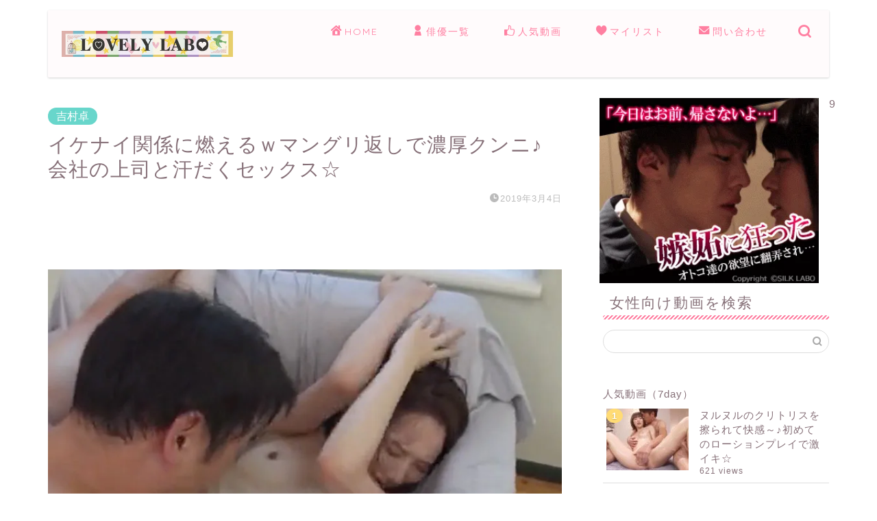

--- FILE ---
content_type: text/html; charset=UTF-8
request_url: https://lovely-labo.com/pre/2019/0304/13117.html
body_size: 30564
content:
<!DOCTYPE html><html lang="ja"><head prefix="og: http://ogp.me/ns# fb: http://ogp.me/ns/fb# article: http://ogp.me/ns/article#"><meta charset="utf-8"><meta http-equiv="X-UA-Compatible" content="IE=edge"><meta name="viewport" content="width=device-width, initial-scale=1"><link rel="canonical" href="https://lovely-labo.com/pre/2019/0304/13117.html" /><meta property="og:type" content="blog"><meta property="og:title" content="イケナイ関係に燃えるｗマングリ返しで濃厚クンニ♪会社の上司と汗だくセックス☆｜女性向けの無料アダルト動画なら｜LOVELY☆LABO"><meta property="og:url" content="https://lovely-labo.com/pre/2019/0304/13117.html"><meta property="og:description" content="会社の上司とカラダの関係に。イケナイ関係だけどセックスの相性が最高で離れられないｗ濃厚すぎる愛撫にメロメロ。足をパックリ"><meta property="og:image" content="https://img.lovely-labo.com/movieimg/pre/00251-320.jpg"><meta property="og:site_name" content="女性向けの無料アダルト動画なら｜LOVELY☆LABO"><meta property="fb:admins" content=""><meta name="twitter:card" content="summary"><meta name="description" itemprop="description" content="会社の上司とカラダの関係に。イケナイ関係だけどセックスの相性が最高で離れられないｗ濃厚すぎる愛撫にメロメロ。足をパックリ" ><style id="aoatfcss" media="all">@charset "UTF-8";.wpfp-hide{display:none}.wpfp-img{border:0;vertical-align:middle;margin-right:2px}:root{--wp-block-synced-color:#7a00df;--wp-block-synced-color--rgb:122,0,223;--wp-bound-block-color:var(--wp-block-synced-color);--wp-editor-canvas-background:#ddd;--wp-admin-theme-color:#007cba;--wp-admin-theme-color--rgb:0,124,186;--wp-admin-theme-color-darker-10:#006ba1;--wp-admin-theme-color-darker-10--rgb:0,107,160.5;--wp-admin-theme-color-darker-20:#005a87;--wp-admin-theme-color-darker-20--rgb:0,90,135;--wp-admin-border-width-focus:2px;--wp--preset--font-size--normal:16px;--wp--preset--font-size--huge:42px;--wp--preset--aspect-ratio--square:1;--wp--preset--aspect-ratio--4-3:4/3;--wp--preset--aspect-ratio--3-4:3/4;--wp--preset--aspect-ratio--3-2:3/2;--wp--preset--aspect-ratio--2-3:2/3;--wp--preset--aspect-ratio--16-9:16/9;--wp--preset--aspect-ratio--9-16:9/16;--wp--preset--color--black:#000000;--wp--preset--color--cyan-bluish-gray:#abb8c3;--wp--preset--color--white:#ffffff;--wp--preset--color--pale-pink:#f78da7;--wp--preset--color--vivid-red:#cf2e2e;--wp--preset--color--luminous-vivid-orange:#ff6900;--wp--preset--color--luminous-vivid-amber:#fcb900;--wp--preset--color--light-green-cyan:#7bdcb5;--wp--preset--color--vivid-green-cyan:#00d084;--wp--preset--color--pale-cyan-blue:#8ed1fc;--wp--preset--color--vivid-cyan-blue:#0693e3;--wp--preset--color--vivid-purple:#9b51e0;--wp--preset--gradient--vivid-cyan-blue-to-vivid-purple:linear-gradient(135deg,rgb(6,147,227) 0%,rgb(155,81,224) 100%);--wp--preset--gradient--light-green-cyan-to-vivid-green-cyan:linear-gradient(135deg,rgb(122,220,180) 0%,rgb(0,208,130) 100%);--wp--preset--gradient--luminous-vivid-amber-to-luminous-vivid-orange:linear-gradient(135deg,rgb(252,185,0) 0%,rgb(255,105,0) 100%);--wp--preset--gradient--luminous-vivid-orange-to-vivid-red:linear-gradient(135deg,rgb(255,105,0) 0%,rgb(207,46,46) 100%);--wp--preset--gradient--very-light-gray-to-cyan-bluish-gray:linear-gradient(135deg,rgb(238,238,238) 0%,rgb(169,184,195) 100%);--wp--preset--gradient--cool-to-warm-spectrum:linear-gradient(135deg,rgb(74,234,220) 0%,rgb(151,120,209) 20%,rgb(207,42,186) 40%,rgb(238,44,130) 60%,rgb(251,105,98) 80%,rgb(254,248,76) 100%);--wp--preset--gradient--blush-light-purple:linear-gradient(135deg,rgb(255,206,236) 0%,rgb(152,150,240) 100%);--wp--preset--gradient--blush-bordeaux:linear-gradient(135deg,rgb(254,205,165) 0%,rgb(254,45,45) 50%,rgb(107,0,62) 100%);--wp--preset--gradient--luminous-dusk:linear-gradient(135deg,rgb(255,203,112) 0%,rgb(199,81,192) 50%,rgb(65,88,208) 100%);--wp--preset--gradient--pale-ocean:linear-gradient(135deg,rgb(255,245,203) 0%,rgb(182,227,212) 50%,rgb(51,167,181) 100%);--wp--preset--gradient--electric-grass:linear-gradient(135deg,rgb(202,248,128) 0%,rgb(113,206,126) 100%);--wp--preset--gradient--midnight:linear-gradient(135deg,rgb(2,3,129) 0%,rgb(40,116,252) 100%);--wp--preset--font-size--small:13px;--wp--preset--font-size--medium:20px;--wp--preset--font-size--large:36px;--wp--preset--font-size--x-large:42px;--wp--preset--spacing--20:0.44rem;--wp--preset--spacing--30:0.67rem;--wp--preset--spacing--40:1rem;--wp--preset--spacing--50:1.5rem;--wp--preset--spacing--60:2.25rem;--wp--preset--spacing--70:3.38rem;--wp--preset--spacing--80:5.06rem;--wp--preset--shadow--natural:6px 6px 9px rgba(0, 0, 0, 0.2);--wp--preset--shadow--deep:12px 12px 50px rgba(0, 0, 0, 0.4);--wp--preset--shadow--sharp:6px 6px 0px rgba(0, 0, 0, 0.2);--wp--preset--shadow--outlined:6px 6px 0px -3px rgb(255, 255, 255),6px 6px rgb(0, 0, 0);--wp--preset--shadow--crisp:6px 6px 0px rgb(0, 0, 0)}@media (min-resolution:192dpi){:root{--wp-admin-border-width-focus:1.5px}}.wpp-list li{overflow:hidden;float:none;clear:both;margin-bottom:1rem}.wpp-list li:last-of-type{margin-bottom:0}.wpp-thumbnail{display:inline;float:left;margin:0 1rem 0 0;border:none}.wpp-excerpt:empty{display:none}.post-stats,.wpp-meta{display:block;font-size:.8em}a,article,body,div,h1,h2,html,img,ol,span{margin:0;padding:0;border:0;font-size:100%;vertical-align:baseline;box-sizing:border-box}i{font-style:normal!important}ol,ul{list-style:none;margin:0;padding:0}article,header,nav,section{display:block}h1,h2{font-weight:500}a,a:link,a:visited{text-decoration:none}input[type=search],input[type=submit]{-webkit-appearance:none}input::-webkit-input-placeholder{color:#ccc}body,header,html{margin:0;padding:0;-moz-text-size-adjust:none;-webkit-text-size-adjust:100%;text-size-adjust:100%;box-sizing:border-box;word-wrap:break-word;letter-spacing:1px}.clearfix{clear:both}.tn_sns_off{display:none!important}#wrapper{width:100%;margin:0 auto;background:#fff;overflow:hidden}#contents{padding-top:10px;margin:0 auto}#contents:after{clear:both;content:"";display:block}@media (min-width:835px) and (max-width:1199px){#contents{width:100%}}@media (max-width:767px){body{font-weight:400}#wrapper{position:relative}#contents{padding-top:0;margin-top:0}#main-contents{width:calc(100% - 30px);float:left;margin-left:15px;margin-bottom:15px;margin-top:10px}#sidebar{width:calc(100% - 30px);float:left;margin-left:15px}}@media (min-width:768px){body{font-weight:300}#contents{width:100%;margin-top:20px;margin-bottom:10px}#main-contents{width:calc(66.6666666667% - 16.6666666667px);float:left;margin-left:10px}}@media (min-width:768px){#sidebar{width:calc(33.3333333333% - 26.6666666667px);float:left;margin-left:20px;max-width:350.25px!important;-webkit-backface-visibility:hidden;backface-visibility:hidden}}#page-top{position:fixed;display:none;-webkit-backface-visibility:hidden;backface-visibility:hidden}#page-top a{color:#fff;text-decoration:none;display:block;text-align:center;border-radius:30px;background-color:#f77ba0}#header-box{width:100%;padding:0;background-color:#fff9fb}#header{margin:0 auto;padding:0;display:flex;justify-content:space-between}#header #site-info{font-feature-settings:"palt"}#header #site-info img{height:auto}#headmenu .headsearch{width:30px;margin-right:5px;margin-top:17px}#headmenu .headsearch .search-box{display:block;position:relative}#headmenu .headsearch .search-box:before,#headmenu .headsearch .search-text{position:absolute;top:1px;right:0;width:20px}#headmenu .headsearch .search-box:before{font-family:jin-icons;content:"\e931";top:0;font-size:19px;z-index:4;text-align:center}#headmenu .headsearch .search-text{top:-7px;right:-3px;opacity:0;z-index:5;border-radius:20px;padding:8px 12px;border:none;font-size:14px}#headmenu .headsearch input[type=submit]{display:none}#headmenu .headsearch input::-webkit-input-placeholder{font-size:13px}#headmenu .headsns{display:flex;margin-top:19px}#headmenu .headsns a{display:block;margin:0 6px;font-size:15px;overflow:hidden}#headmenu .headsns .twitter a{margin:0 2px}@media (max-width:767px){#page-top{right:20px;bottom:123px;z-index:1!important}#page-top a{width:42px;height:42px;padding:5px;font-size:1.15rem}#page-top a .jin-ifont-arrowtop:before{padding-right:0}#header-box{position:relative;z-index:2;min-height:46px;padding:10px 0 0;overflow:hidden}#header{margin-bottom:10px}#header #site-info{max-width:75%;text-align:center;font-weight:700;letter-spacing:1px;margin:0 auto}#header #site-info img{margin-bottom:-5px;max-width:100%}#headmenu{display:none}.headsearch{position:absolute;z-index:4}.headsearch .search-box{position:relative}.headsearch .search-box:before,.headsearch .search-text{position:absolute;left:13px;width:20px}.headsearch .search-box:before{font-family:jin-icons;content:"\e931";top:12px;font-size:20px;z-index:4;text-align:center}.headsearch .search-text{top:7px;left:8px;opacity:0;z-index:5;border-radius:20px;padding:5px 12px;border:none;font-size:16px}.headsearch input[type=submit]{display:none}.headsearch input::-webkit-input-placeholder{font-size:13px}#header-box.header-style11{filter:opacity(.7)}#header-box .header-box11-bg:before{display:none}}@media (min-width:768px){#page-top{right:22px;bottom:22px;z-index:9999}#page-top a{width:45px;height:45px;padding:8px;font-size:1.2rem}#header-box{min-height:60px}#header{width:100%;padding:0 20px}#header #site-info{letter-spacing:3px;color:#fff;font-weight:400;font-size:.85rem;margin-right:auto;min-width:100px;max-width:140px}#header #site-info .tn-logo-size{overflow:hidden}#headmenu{display:flex;margin-top:4px;margin-bottom:0;margin-left:10px;-webkit-backface-visibility:hidden;backface-visibility:hidden}#header-box.header-style11{position:relative;z-index:3;margin-top:15px!important;width:calc(100% - 30px);min-height:60px;border-radius:2px;margin:0 auto;background:#fff;box-shadow:0 1px 3px rgba(0,0,0,.18);background-color:transparent!important}#header-box .header-box11-bg:before{filter:opacity(.7);border-radius:0 0 2px 2px;min-height:60px}}@media (min-width:768px) and (max-width:767px){#header-box.header-style11{border-radius:0;box-shadow:0 0 0 rgba(0,0,0,.25)}}#header-box .header-box11-bg{position:relative}#header-box .header-box11-bg:before{position:absolute;content:"";width:100%;height:100%;top:0;left:0;background-color:#fff9fb!important}.header-style11 #header{position:relative}.sidebar_style3 .widget{margin-bottom:50px;font-weight:400;font-size:.95rem}@media (max-width:767px){.sidebar_style3 .widget{padding:0;margin-bottom:30px;border-radius:2px}.sidebar_style3 .widgettitle{font-size:1.1rem;font-weight:500}}@media (min-width:768px){.sidebar_style3 .widget{padding-top:0;padding-left:10px}}@media (min-width:1024px){#main-contents{width:calc(67.5% - 50.25px);float:left;margin-left:30px;margin-bottom:0}#sidebar{width:calc(32.5% - 39.75px);float:left;margin-left:30px;max-width:350.25px!important}.sidebar_style3 .widget{padding-left:20px}}.sidebar_style3 .widgettitle{margin-bottom:15px;padding:10px;position:relative}@media (min-width:768px){.sidebar_style3 .widgettitle{font-size:1rem;font-weight:300}}.sidebar_style3 .widgettitle:after{content:"";position:absolute;bottom:0;left:0;width:100%;height:6px;border-radius:5px;background-size:6px 6px}.widget_search .search-box{position:relative;height:34px}.widget_search .search-box input[type=search]{background-color:#fff;border:1px solid #ddd;height:34px;width:100%;margin:0;padding:0 40px 0 10px;border-radius:17px;position:absolute;top:0;right:0}@media (max-width:767px){.textwidget{font-size:.95rem}.widget_search .search-box input[type=search]{font-size:16px}}.widget_search .search-box input[type=submit]{font-family:jin-icons;position:absolute;top:0;right:0;border:none;height:34px;width:34px;background:0 0;display:inline-block;font-size:14px;color:#aaa!important}.search-box input[type=search]{-webkit-appearance:none;border-radius:none}#drawernav3 nav.fixed-content{width:100%}#drawernav3 ul.menu-box{list-style-type:none;margin-top:16px;display:flex;flex-wrap:wrap}#drawernav3 ul.menu-box li.menu-item{position:relative;display:table;text-align:center;background:0 0;line-height:1.6rem;vertical-align:middle}#drawernav3 ul.menu-box li.menu-item a{border-bottom:2px solid transparent;display:block;height:40px;font-size:.9rem;font-weight:400;position:relative}#drawernav3 ul.menu-box li.menu-item a span{display:inline-block;padding-right:3px}#drawernav3 ul.menu-box li.menu-item a:after{content:"";width:80%;height:2px;border-radius:1px;background:#2b2b2b;position:absolute;margin:auto;left:0;right:0;bottom:0;opacity:0;transform:translate3d(0,100%,0)}#drawernav3 ul.menu-box li:last-child{border-right:none}@media (max-width:767px){.widget_search .search-box input[type=submit]{font-size:16px;right:10px}#drawernav3{display:none}.fixed-content{width:100%;height:100%;margin-top:30px}#scroll-content{position:relative;z-index:0}ul.menu-box{width:86%;height:60%;padding:0 7%;overflow:hidden;overflow-y:scroll;overflow-wrap:break-word;-webkit-overflow-scrolling:touch}ul.menu-box li a{display:block;padding:8px 8px 8px 28px;position:relative;font-weight:600;border-radius:2px}ul.menu-box li a:before{content:"・";position:absolute;line-height:10%;top:19px;left:8px;font-size:1.8rem;color:#2b2b2b}a.post-list-link{padding:15px 10px;margin-bottom:10px;margin-top:0}}a.post-list-link{background-color:#fff;display:block;position:relative;overflow:hidden}@media (max-width:767px) and (max-width:767px){a.post-list-link{border-radius:2px;background:#fff;box-shadow:0 0 2px rgba(0,0,0,.18)}}@media (min-width:768px){.textwidget{font-size:.85rem}#drawernav3{width:auto}#drawernav3 ul.menu-box li.menu-item a{padding:3px 15px}a.post-list-link{border-radius:2px;background:#fff;box-shadow:0 1px 3px rgba(0,0,0,.18);padding:20px;margin-bottom:20px}}.post-list-publisher,.writer{display:none}.toppost-list-box-simple .post-list{width:100%!important;float:none!important;opacity:1!important;padding:0!important}.post-list{opacity:.2;width:25%;float:left}.post-list.basicstyle a.post-list-link{padding:0}.post-list.basicstyle .post-list-item{padding:0;background:0 0;border-radius:4px}.post-list.basicstyle .post-list-item .post-list-inner{display:flex}.post-list.basicstyle .post-list-item .post-list-inner .post-list-thumb{height:auto;position:relative}@media (max-width:767px){.post-list{padding:2px 1px}.post-list.basicstyle .post-list-item .post-list-inner .post-list-thumb{width:150px}}@media (min-width:768px){.post-list{padding:12px 24px 2px}.post-list.basicstyle .post-list-item .post-list-inner .post-list-thumb{width:170px}}@media (min-width:1024px){.sidebar_style3 .widgettitle{font-size:1.3rem}.post-list.basicstyle .post-list-item .post-list-inner .post-list-thumb{width:314px}}.post-list.basicstyle .post-list-item .post-list-inner .post-list-thumb img{display:block;width:100%;height:auto}@media (max-width:767px){.post-list.basicstyle .post-list-item .post-list-inner .post-list-meta{width:calc(100% - 150px);padding:8px 10px}.post-list.basicstyle .post-list-item .post-list-inner .post-list-meta .post-list-title{font-size:11px;line-height:1rem;letter-spacing:0;font-weight:700}}@media (min-width:768px){.post-list.basicstyle .post-list-item .post-list-inner .post-list-meta{width:calc(100% - 170px);padding:15px 18px 20px}}@media (min-width:768px){.post-list.basicstyle .post-list-item .post-list-inner .post-list-meta .post-list-title{font-size:15px;margin-bottom:11px;line-height:1.4rem;font-weight:500}}@media (min-width:1024px){.post-list.basicstyle .post-list-item .post-list-inner .post-list-meta{width:calc(100% - 314px);padding:15px 18px 20px}.post-list.basicstyle .post-list-item .post-list-inner .post-list-meta .post-list-title{font-size:18px;margin-bottom:11px;line-height:1.6rem;font-weight:500}}.post-list.basicstyle .post-list-item .post-list-inner .post-list-cat{display:inline;font-size:.8rem;margin-right:10px;font-weight:400;letter-spacing:0;position:absolute;color:#fff!important;background:#f8b500;border-radius:15px}@media (max-width:767px){.post-list.basicstyle .post-list-item .post-list-inner .post-list-cat{top:4px;left:4px;font-size:.5rem;font-weight:700;padding:0 7px 1px}.post-list.basicstyle .post-list-item .post-list-inner .post-list-desc{display:none}}@media (min-width:768px){.post-list.basicstyle .post-list-item .post-list-inner .post-list-cat{top:8px;left:8px;font-size:.55rem;font-weight:400;padding:2px 8px}.post-list.basicstyle .post-list-item .post-list-inner .post-list-desc{display:none}}@media (min-width:1024px){.post-list.basicstyle .post-list-item .post-list-inner .post-list-cat{font-size:.65rem}}.post-list.basicstyle .post-list-item .post-list-inner .post-list-desc{font-size:.7rem;margin-top:5px;color:#888!important}.share{width:100%;margin-top:50px}.font-hatena:before{content:"B!";font-family:Verdana;font-weight:700}.sns-design-type01 .sns{margin:0}.sns-design-type01 .sns ol{display:flex;justify-content:space-between;list-style:none;padding:0!important}.sns-design-type01 .sns ol li:after,.sns-design-type01 .sns ol li:before{display:none}.sns-design-type01 .sns li{padding:0!important;width:19.44%;margin-right:.7%}.sns-design-type01 .sns li:last-of-type{margin-right:0}.sns-design-type01 .sns li a{border-radius:2px;background:rgba(255,255,255,.5);position:relative;display:block;color:#fff;text-align:center;text-decoration:none;letter-spacing:0;padding:2px 6px;height:25px}@media (min-width:768px){.sns-design-type01 .sns li a{font-size:.8rem;border-radius:2px;background:#fff;box-shadow:0 1px 3px rgba(0,0,0,.18)}}@media (min-width:768px) and (max-width:767px){.sns-design-type01 .sns li a,a.post-list-link{border-radius:0;box-shadow:0 0 0 rgba(0,0,0,.25)}}.sns-design-type01 .sns .hatebu a{line-height:1;padding-top:4px}@media (min-width:768px){.sns-design-type01 .sns .pocket a{font-size:.75rem;padding-top:3px}}.sns-design-type01 .sns .facebook a,.sns-design-type01 .sns .hatebu a,.sns-design-type01 .sns .line a,.sns-design-type01 .sns .pocket a,.sns-design-type01 .sns .twitter a{border:2px solid}.sns-design-type01 .sns .twitter a{border-color:#00acee;background:#00acee}.sns-design-type01 .sns .facebook a{border-color:#3b5998;background:#3b5998}.sns-design-type01 .sns .hatebu a{border-color:#5d8ac1;background:#5d8ac1}.sns-design-type01 .sns .pocket a{border-color:#f03e51;background:#f03e51}.sns-design-type01 .sns .line a{display:block;border-color:#6cc655;text-align:center;background:#6cc655}.related-ad-unit-area{width:100%}.adarea-box{margin-bottom:30px}.article_style2 .cps-post-box{padding:20px 10px 20px 0}@media (max-width:767px){.sns-design-type01 .sns li{margin-bottom:0!important;margin-right:1.2%}.sns-design-type01 .sns li a{font-size:.75rem;box-shadow:0 1px 2px rgba(0,0,0,.25)}.sns-design-type01 .sns .pocket a{font-size:.7rem;padding-top:3px}.article_style2 .cps-post-box{padding:15px 0}.cps-post .cps-post-header .cps-post-cat a{padding:3px 10px;font-size:.65rem;font-weight:400}}.cps-post .cps-post-thumb{margin-bottom:5px}.cps-post .cps-post-thumb img{display:block;margin:0 auto}.cps-post .cps-post-thumb:not(.jin-thumb-original) img{width:100%;height:auto}.cps-post .cps-post-header{margin-bottom:0}.cps-post .cps-post-header .cps-post-cat{font-size:.8rem;color:#f8b500;font-weight:400;letter-spacing:0;margin-right:5px;margin-bottom:15px;display:block}.cps-post .cps-post-header .cps-post-cat a{color:#fff!important;border-radius:15px;line-height:0}.cps-post .cps-post-header .cps-post-title{font-weight:300}@media (max-width:767px){.cps-post .cps-post-header .cps-post-title{font-size:1.45rem;line-height:1.9rem}}@media (min-width:768px){.cps-post .cps-post-header .cps-post-cat a{padding:5px 10px;font-size:.7rem;font-weight:300}.cps-post .cps-post-header .cps-post-title{font-size:1.5rem;line-height:2rem}}@media (min-width:1024px){.post-list.basicstyle .post-list-item .post-list-inner .post-list-desc{display:block}.cps-post .cps-post-header .cps-post-title{font-size:1.8rem;line-height:2.3rem}:root .post-list,:root .related-entry-section,:root .widget a,:root .widget div{-webkit-font-smoothing:antialiased;-moz-osx-font-smoothing:grayscale}:root .post-list .post-list-title,:root .related-entry-section .post-list-title{font-weight:700!important}:root .cps-post-main ol>li:after{top:13px}}.cps-post .cps-post-header .cps-post-meta{display:block;margin-top:15px}.cps-post .cps-post-header .cps-post-meta .cps-post-date-box{display:block;text-align:right}.cps-post .cps-post-header .cps-post-meta .cps-post-date-box .cps-post-date{font-size:.8rem;color:#bbb;font-weight:300;letter-spacing:1px}.cps-post .cps-post-header .cps-post-meta .cps-post-date-box .cps-post-date .jin-ifont-watch:before{font-size:.8rem;padding-bottom:4px;margin-right:-4px;vertical-align:bottom}.cps-post-meta .writer{display:none}.cps-post img{max-width:100%;height:auto}.cps-post-main{position:relative;z-index:0;padding-top:20px}.cps-post-main a{text-decoration:underline}.cps-post-main img{max-width:100%;height:auto;margin-bottom:20px}.cps-post-main p{padding-bottom:2rem;padding-top:0;margin-top:0;margin-bottom:0;letter-spacing:.05em;line-height:1.8em;font-size:1em}@media (max-width:767px){.cps-post .cps-post-header .cps-post-meta{margin-top:5px}.cps-post .cps-post-header .cps-post-meta .cps-post-date-box{margin-bottom:2px}.cps-post .cps-post-header .cps-post-meta .cps-post-date-box .cps-post-date{font-weight:400}.cps-post-main p{font-size:1em;font-weight:400}}.cps-post-main ol{counter-reset:li;padding-left:20px;margin-top:0;margin-bottom:1.5em}.cps-post-main ol>li{position:relative;display:block;padding:0 0 0 25px;margin-bottom:.5em}.cps-post-main ol>li:after{counter-increment:li;content:counter(li);position:absolute;width:20px;height:20px;left:0;padding:0;line-height:0;color:#fff;text-align:center;font-size:.65em;letter-spacing:0}@media (min-width:768px){.cps-post .cps-post-header .cps-post-meta .cps-post-date-box{margin-bottom:4px}.cps-post-main ol>li:after{top:12px}}@media (max-width:767px){.cps-post-main ol>li:after{font-weight:400;top:13px}}.cps-post-main ol>li:before{position:absolute;content:"";left:0;height:20px;width:20px;border-radius:10px;background:#000}@media (min-width:768px){.cps-post-main ol>li:before{top:2px}}.cps-post-main div ol,.cps-post-main div ol li:last-of-type{margin-bottom:0}.tag-box{margin-top:30px}.tag-box a{text-decoration:none!important;border:1px solid #ddd;padding:5px 8px;border-radius:2px;font-size:.65rem;letter-spacing:0;display:inline-block;margin-bottom:4px;margin-right:5px}.tag-box a:before{font-family:jin-icons;content:"\e92c";vertical-align:bottom;line-height:.9rem}.related-entry-section .related-entry-headline{position:relative}.related-entry-section .related-entry-headline-text span{position:relative;display:inline-block;line-height:0;letter-spacing:1px}.related-entry-section .related-entry-headline-text .jin-ifont-post{line-height:0;position:relative;color:#fff;z-index:1}.related-entry-section .related-entry-headline-text .jin-ifont-post:before{vertical-align:bottom;font-size:1.2rem;margin-left:2px}.related-entry-section .related-entry-headline-text span:before{content:"";position:absolute;z-index:0;top:1px;left:5px;border:1px solid #ccc;width:38px;height:38px;border-radius:25px}@media (max-width:767px){.cps-post-main ol>li:before{top:3px}.s-size-sp{font-size:.95rem}.related-entry-section{margin-top:30px}.related-entry-section .related-entry-headline{margin-bottom:15px}.related-entry-section .related-entry-headline-text span{font-size:1rem;padding:20px 14px 0;font-weight:700}.related-entry-section .related-entry-headline-text .jin-ifont-post{margin-right:13px}.related-entry-section .related-entry-headline-text .jin-ifont-post:before{line-height:0;padding-bottom:0}.related-entry-section .post-list.basicstyle .post-list-thumb{width:130px!important}}@media (min-width:768px){.related-entry-section{margin-top:40px}.related-entry-section .related-entry-headline{margin-bottom:10px}.related-entry-section .related-entry-headline-text span{font-size:1.15rem;padding:17px 14px;font-weight:400}.related-entry-section .related-entry-headline-text .jin-ifont-post{margin-right:14px}.related-entry-section .related-entry-headline-text .jin-ifont-post:before{line-height:.3rem;padding-top:1px}.related-entry-section .post-list.basicstyle .post-list-thumb{width:240px!important}}.related-entry-section .post-list.basicstyle .post-list-thumb img{display:block;width:100%;height:auto}.color-button01,.color-button01-big,.color-button02-big{margin-left:5px;margin-right:5px;letter-spacing:0;position:relative;z-index:1;display:inline-block}.color-button01 a{border-radius:6px;text-align:center;padding:13px 80px 12px;display:inline-block;text-decoration:none!important;transform:perspective(0);font-size:1.1rem;opacity:1!important}@media (max-width:767px){.related-entry-section .post-list.basicstyle .post-list-meta{width:calc(100% - 130px)!important}.related-entry-section .post-list.basicstyle .post-list-meta .post-list-title{font-size:12px!important;line-height:1rem!important;font-weight:700;letter-spacing:1px}.color-button01,.color-button01-big,.color-button02-big{margin-bottom:10px}.color-button01 a{padding:12px 80px 11px;font-weight:700}}@media (min-width:768px){.related-entry-section .post-list.basicstyle .post-list-meta{width:calc(100% - 240px)!important}.related-entry-section .post-list.basicstyle .post-list-meta .post-list-title{font-size:18px!important;line-height:1.4rem;font-weight:500}.color-button01 a{font-weight:400}}.color-button01-big a,.color-button02-big a{text-align:center;font-size:1.2rem;padding:20px 30px;max-width:100%!important;vertical-align:bottom;display:block;text-decoration:none!important;transform:perspective(0)}@media (max-width:767px){.color-button01-big a,.color-button02-big a{width:100%!important;font-weight:700}.jic:before{vertical-align:bottom;padding-right:3px;padding-bottom:3px}}@media (min-width:768px){.color-button01-big a,.color-button02-big a{font-weight:400}}.color-button01-big,.color-button02-big{display:block;margin:.5em 0 .8em}.color-button01 a,.color-button01-big a{color:#fff!important}.color-button02-big a{color:#fff!important}.color-button01-big:before,.color-button01:before,.color-button02-big:before{position:absolute;bottom:-4px;z-index:-1;left:0;content:"";width:100%;height:24px;border-radius:4px;filter:brightness(.85)}.color-button01:before{border-radius:6px}.color-button01-big:before,.color-button02-big:before{height:100%}.jic:before{display:inline-block!important}body#nofont-style{font-family:"ヒラギノ角ゴ ProN W3",Hiragino Sans,"ヒラギノ角ゴ ProN W3",Hiragino Kaku Gothic ProN,"メイリオ",Meiryo,sans-serif}body#nofont-style .ef{font-family:Quicksand,"ヒラギノ角ゴ ProN W3",Hiragino Sans,"ヒラギノ角ゴ ProN W3",Hiragino Kaku Gothic ProN,"メイリオ",Meiryo,sans-serif;letter-spacing:2px;font-feature-settings:"palt"}body#nofont-style input[type=search]{font-family:Quicksand,"ヒラギノ角ゴ ProN W3",Hiragino Sans,"ヒラギノ角ゴ ProN W3",Hiragino Kaku Gothic ProN,"メイリオ",Meiryo,sans-serif}@font-face{font-family:jin-icons;src:url(https://lovely-labo.com/wp-content/themes/jin/font/jin-icons/fonts/jin-icons.ttf?c16tcv) format("truetype"),url(https://lovely-labo.com/wp-content/themes/jin/font/jin-icons/fonts/jin-icons.woff?c16tcv) format("woff"),url(https://lovely-labo.com/wp-content/themes/jin/font/jin-icons/fonts/jin-icons.svg?c16tcv#jin-icons) format("svg");font-weight:400;font-style:normal}[class*=" jin-ifont-"]{font-family:jin-icons!important;speak:none;font-style:normal;font-weight:400;font-variant:normal;text-transform:none;line-height:1;will-change:transform;-webkit-font-smoothing:antialiased;-moz-osx-font-smoothing:grayscale}[class*=" jin-ifont-"]:before{font-size:1.1em;display:block;will-change:transform}.jin-ifont-account:before{content:"\e900"}.jin-ifont-arrowtop:before{content:"\e903"}.jin-ifont-facebook:before{content:"\e912"}.jin-ifont-heart:before{content:"\e916"}.jin-ifont-home:before{content:"\e917"}.jin-ifont-instagram:before{content:"\e919"}.jin-ifont-like:before{content:"\e91a"}.jin-ifont-line:before{content:"\e91b"}.jin-ifont-mail:before{content:"\e91c"}.jin-ifont-twitter:before{content:"\e92d"}.jin-ifont-watch:before{content:"\e92f"}.jin-ifont-post:before{content:"\e936"}.jin-ifont-facebook-t:before{content:"\e937"}.jin-ifont-pocket:before{content:"\e938"}li{list-style-type:none}.Video{text-align:center}.cps-post-cat a{padding:4px 12px!important;font-size:1rem!important;font-weight:320!important}.tn-logo-size img{display:block;max-width:100%;height:auto}.wp-post-image{width:100%;height:100%}.Button-style{font-size:18px;display:inline-block;padding:.5em 1em .3em;position:relative;color:#900;border:2px solid #900;border-radius:5px;background-color:transparent}.Button-style:before{background-color:#f1e2e2;border-radius:5px;content:"";width:100%;height:100%;position:absolute;left:5px;top:5px;z-index:-1}.category-box a{text-decoration:none!important;display:block}.execphpwidget div:nth-child(n+13){display:none}span.catname-box{font-size:11px;line-height:18px;text-align:center;width:100%;padding:0;display:block;color:#858584}span.catname-box .catname{width:7em;display:block;overflow:hidden;white-space:nowrap;margin:0 auto;color:#858584}.catname{font-size:11px;line-height:18px;text-align:center;width:100%;padding:0;color:#fff}.category-box img{width:100%}.haiyuu_wiget{margin-bottom:10px;overflow:hidden;display:block}.aff_img{display:block;margin:0 auto 5px;width:320px}.ad_img-pc728x90{display:block;margin:0 auto;width:728px!important;height:90px!important}@media only screen and (min-width:960px){div#execphp-2 .category-box{width:46%;padding:8px;border:1px solid #ccc;float:left;margin:4px}}@media only screen and (min-width:768px) and (max-width:959px){.category-box,div#execphp-2 .category-box{width:28%;padding:7px;border:1px solid #ccc;float:left;margin:4px}}@media only screen and (max-width:767px){#sidebar div.category-box{width:40%;float:left;padding:5px;border:1px solid #888;margin:10px 5px!important}.category-box{width:30%;padding:5px;border:1px solid #ccc;float:left;margin:2px!important}}@media only screen and (min-width:480px) and (max-width:767px){#sidebar div.category-box{width:30%;float:left;padding:5px;border:1px solid #888;margin:5px!important}}@media only screen and (min-width:320px) and (max-width:480px){#sidebar div.category-box{width:29%;float:left;padding:5px;border:1px solid #888;margin:5px!important}}body{counter-reset:number 0}.widget a{text-decoration:none;color:#222}.widget a[target=_blank]:after{content:none}ul.wpp-list li{border-bottom:1px solid #ddd;position:relative;counter-increment:wpp-count}ul.wpp-list li:nth-child(1){padding:10px 5px!important}ul.wpp-list li:nth-child(n+2):nth-child(-n+10){padding:2px 5px 10px!important}ul.wpp-list li:before{content:counter(wpp-count);display:block;position:absolute;color:#fff;text-shadow:0 1px 2px rgba(0,0,0,.2);font-size:13px;font-weight:700;background:#555;padding:3px 8px;border-radius:50%;z-index:1}ul.wpp-list li:nth-child(1):before{background:#ffdb75}ul.wpp-list li:nth-child(2):before{background:#aeaeae}ul.wpp-list li:nth-child(3):before{background:#c98045}.related-entry-headline-text span:before{background-color:#ff7fa1;border-color:#ff7fa1!important}.widgettitle,a,a:link,a:visited,body{color:#877179}.post-list-title{color:#877179!important}#site-info span a{color:#ff7fa1!important}#headmenu,#headmenu .headsns a{color:#ff7fa1!important;border-color:#ff7fa1!important}#drawernav3 ul.menu-box>li>a{color:#ff7fa1!important}#drawernav3 ul.menu-box li a{font-size:14px!important}#drawernav3 ul.menu-box>li{color:#877179!important}#drawernav3 .menu-box>.menu-item>a:after{background-color:#ff7fa1!important}.post-list .post-list-cat{background-color:#68d6cb!important}.cps-post-cat a{background-color:#68d6cb!important;border-color:#68d6cb!important}.tag-box a{color:#ff7fa1!important;border-color:#ff7fa1!important}.tn-logo-size{font-size:100%!important}@media (min-width:481px){#site-info{padding-top:30px!important;padding-bottom:30px!important}.tn-logo-size img{width:calc(100%*.5)!important}}@media (min-width:768px){#header-box .header-box11-bg:before{border-radius:2px}.tn-logo-size img{width:calc(100%*2.2)!important}}@media (min-width:1200px){#contents,#header{width:1200px}#header #site-info{letter-spacing:3px;color:#fff;font-weight:400;font-size:.85rem;margin-right:auto;min-width:100px;max-width:250px}#header-box.header-style11,.header-style11 #header{width:1140px}#drawernav3 ul.menu-box li.menu-item a{padding:3px 25px}.tn-logo-size img{width:100%!important}}.cps-post-main ol>li:before{background-color:#68d6cb!important}.cps-post-main a{color:#53bcb5}.color-button01 a,.color-button01-big a,.color-button01-big:before,.color-button01:before{background-color:#ff7fa1!important}.color-button01-big a,.color-button01-big:before{border-radius:3px!important}.color-button01-big a{padding-top:.5em!important;padding-bottom:.5em!important}.color-button02-big a,.color-button02-big:before{background-color:#ffca89!important;border-radius:3px!important}.color-button02-big a{padding-top:.5em!important;padding-bottom:.5em!important}.color-button01-big,.color-button02-big{width:88%!important}.color-button01-big:before,.color-button01:before,.color-button02-big:before{display:none}.sidebar_style3 .widgettitle:after{background-image:linear-gradient(-45deg,transparent 25%,#ff7fa1 25%,#ff7fa1 50%,transparent 50%,transparent 75%,#ff7fa1 75%,#ff7fa1)}@media all and (-ms-high-contrast:none){.color-button01-big:before,.color-button01:before,.color-button02-big:before,::-ms-backdrop{background-color:#595857!important}}</style><noscript id="aonoscrcss"></noscript><title>イケナイ関係に燃えるｗマングリ返しで濃厚クンニ♪会社の上司と汗だくセックス☆｜女性向けの無料アダルト動画なら｜LOVELY☆LABO</title><meta name='robots' content='max-image-preview:large' /><link rel='dns-prefetch' href='//ajax.googleapis.com' /><link rel='dns-prefetch' href='//cdnjs.cloudflare.com' /><link rel="alternate" type="application/rss+xml" title="女性向けの無料アダルト動画なら｜LOVELY☆LABO &raquo; フィード" href="https://lovely-labo.com/feed" /><link rel="alternate" type="application/rss+xml" title="女性向けの無料アダルト動画なら｜LOVELY☆LABO &raquo; コメントフィード" href="https://lovely-labo.com/comments/feed" /> <script defer data-aniki="1" type="text/javascript" id="wpp-js" src="https://lovely-labo.com/wp-content/plugins/wordpress-popular-posts/assets/js/wpp.min.js?ver=7.3.6" data-sampling="0" data-sampling-rate="100" data-api-url="https://lovely-labo.com/wp-json/wordpress-popular-posts" data-post-id="13117" data-token="8945715f00" data-lang="0" data-debug="0"></script> <link rel="alternate" title="oEmbed (JSON)" type="application/json+oembed" href="https://lovely-labo.com/wp-json/oembed/1.0/embed?url=https%3A%2F%2Flovely-labo.com%2Fpre%2F2019%2F0304%2F13117.html" /><link rel="alternate" title="oEmbed (XML)" type="text/xml+oembed" href="https://lovely-labo.com/wp-json/oembed/1.0/embed?url=https%3A%2F%2Flovely-labo.com%2Fpre%2F2019%2F0304%2F13117.html&#038;format=xml" /> <noscript><link media='all' rel='stylesheet' href='https://lovely-labo.com/wp-content/cache/autoptimize/css/autoptimize_single_788a4a3ae175978b747ed32ddc35fd41.css' type='text/css' /></noscript><link media='print' onload="this.onload=null;this.media='all';" rel='stylesheet' id='wpfp-css' href='https://lovely-labo.com/wp-content/cache/autoptimize/css/autoptimize_single_788a4a3ae175978b747ed32ddc35fd41.css' type='text/css' /><style id='wp-img-auto-sizes-contain-inline-css' type='text/css'>img:is([sizes=auto i],[sizes^="auto," i]){contain-intrinsic-size:3000px 1500px}
/*# sourceURL=wp-img-auto-sizes-contain-inline-css */</style><style id='wp-block-library-inline-css' type='text/css'>:root{--wp-block-synced-color:#7a00df;--wp-block-synced-color--rgb:122,0,223;--wp-bound-block-color:var(--wp-block-synced-color);--wp-editor-canvas-background:#ddd;--wp-admin-theme-color:#007cba;--wp-admin-theme-color--rgb:0,124,186;--wp-admin-theme-color-darker-10:#006ba1;--wp-admin-theme-color-darker-10--rgb:0,107,160.5;--wp-admin-theme-color-darker-20:#005a87;--wp-admin-theme-color-darker-20--rgb:0,90,135;--wp-admin-border-width-focus:2px}@media (min-resolution:192dpi){:root{--wp-admin-border-width-focus:1.5px}}.wp-element-button{cursor:pointer}:root .has-very-light-gray-background-color{background-color:#eee}:root .has-very-dark-gray-background-color{background-color:#313131}:root .has-very-light-gray-color{color:#eee}:root .has-very-dark-gray-color{color:#313131}:root .has-vivid-green-cyan-to-vivid-cyan-blue-gradient-background{background:linear-gradient(135deg,#00d084,#0693e3)}:root .has-purple-crush-gradient-background{background:linear-gradient(135deg,#34e2e4,#4721fb 50%,#ab1dfe)}:root .has-hazy-dawn-gradient-background{background:linear-gradient(135deg,#faaca8,#dad0ec)}:root .has-subdued-olive-gradient-background{background:linear-gradient(135deg,#fafae1,#67a671)}:root .has-atomic-cream-gradient-background{background:linear-gradient(135deg,#fdd79a,#004a59)}:root .has-nightshade-gradient-background{background:linear-gradient(135deg,#330968,#31cdcf)}:root .has-midnight-gradient-background{background:linear-gradient(135deg,#020381,#2874fc)}:root{--wp--preset--font-size--normal:16px;--wp--preset--font-size--huge:42px}.has-regular-font-size{font-size:1em}.has-larger-font-size{font-size:2.625em}.has-normal-font-size{font-size:var(--wp--preset--font-size--normal)}.has-huge-font-size{font-size:var(--wp--preset--font-size--huge)}.has-text-align-center{text-align:center}.has-text-align-left{text-align:left}.has-text-align-right{text-align:right}.has-fit-text{white-space:nowrap!important}#end-resizable-editor-section{display:none}.aligncenter{clear:both}.items-justified-left{justify-content:flex-start}.items-justified-center{justify-content:center}.items-justified-right{justify-content:flex-end}.items-justified-space-between{justify-content:space-between}.screen-reader-text{border:0;clip-path:inset(50%);height:1px;margin:-1px;overflow:hidden;padding:0;position:absolute;width:1px;word-wrap:normal!important}.screen-reader-text:focus{background-color:#ddd;clip-path:none;color:#444;display:block;font-size:1em;height:auto;left:5px;line-height:normal;padding:15px 23px 14px;text-decoration:none;top:5px;width:auto;z-index:100000}html :where(.has-border-color){border-style:solid}html :where([style*=border-top-color]){border-top-style:solid}html :where([style*=border-right-color]){border-right-style:solid}html :where([style*=border-bottom-color]){border-bottom-style:solid}html :where([style*=border-left-color]){border-left-style:solid}html :where([style*=border-width]){border-style:solid}html :where([style*=border-top-width]){border-top-style:solid}html :where([style*=border-right-width]){border-right-style:solid}html :where([style*=border-bottom-width]){border-bottom-style:solid}html :where([style*=border-left-width]){border-left-style:solid}html :where(img[class*=wp-image-]){height:auto;max-width:100%}:where(figure){margin:0 0 1em}html :where(.is-position-sticky){--wp-admin--admin-bar--position-offset:var(--wp-admin--admin-bar--height,0px)}@media screen and (max-width:600px){html :where(.is-position-sticky){--wp-admin--admin-bar--position-offset:0px}}
/*# sourceURL=wp-block-library-inline-css */</style><style id='global-styles-inline-css' type='text/css'>:root{--wp--preset--aspect-ratio--square: 1;--wp--preset--aspect-ratio--4-3: 4/3;--wp--preset--aspect-ratio--3-4: 3/4;--wp--preset--aspect-ratio--3-2: 3/2;--wp--preset--aspect-ratio--2-3: 2/3;--wp--preset--aspect-ratio--16-9: 16/9;--wp--preset--aspect-ratio--9-16: 9/16;--wp--preset--color--black: #000000;--wp--preset--color--cyan-bluish-gray: #abb8c3;--wp--preset--color--white: #ffffff;--wp--preset--color--pale-pink: #f78da7;--wp--preset--color--vivid-red: #cf2e2e;--wp--preset--color--luminous-vivid-orange: #ff6900;--wp--preset--color--luminous-vivid-amber: #fcb900;--wp--preset--color--light-green-cyan: #7bdcb5;--wp--preset--color--vivid-green-cyan: #00d084;--wp--preset--color--pale-cyan-blue: #8ed1fc;--wp--preset--color--vivid-cyan-blue: #0693e3;--wp--preset--color--vivid-purple: #9b51e0;--wp--preset--gradient--vivid-cyan-blue-to-vivid-purple: linear-gradient(135deg,rgb(6,147,227) 0%,rgb(155,81,224) 100%);--wp--preset--gradient--light-green-cyan-to-vivid-green-cyan: linear-gradient(135deg,rgb(122,220,180) 0%,rgb(0,208,130) 100%);--wp--preset--gradient--luminous-vivid-amber-to-luminous-vivid-orange: linear-gradient(135deg,rgb(252,185,0) 0%,rgb(255,105,0) 100%);--wp--preset--gradient--luminous-vivid-orange-to-vivid-red: linear-gradient(135deg,rgb(255,105,0) 0%,rgb(207,46,46) 100%);--wp--preset--gradient--very-light-gray-to-cyan-bluish-gray: linear-gradient(135deg,rgb(238,238,238) 0%,rgb(169,184,195) 100%);--wp--preset--gradient--cool-to-warm-spectrum: linear-gradient(135deg,rgb(74,234,220) 0%,rgb(151,120,209) 20%,rgb(207,42,186) 40%,rgb(238,44,130) 60%,rgb(251,105,98) 80%,rgb(254,248,76) 100%);--wp--preset--gradient--blush-light-purple: linear-gradient(135deg,rgb(255,206,236) 0%,rgb(152,150,240) 100%);--wp--preset--gradient--blush-bordeaux: linear-gradient(135deg,rgb(254,205,165) 0%,rgb(254,45,45) 50%,rgb(107,0,62) 100%);--wp--preset--gradient--luminous-dusk: linear-gradient(135deg,rgb(255,203,112) 0%,rgb(199,81,192) 50%,rgb(65,88,208) 100%);--wp--preset--gradient--pale-ocean: linear-gradient(135deg,rgb(255,245,203) 0%,rgb(182,227,212) 50%,rgb(51,167,181) 100%);--wp--preset--gradient--electric-grass: linear-gradient(135deg,rgb(202,248,128) 0%,rgb(113,206,126) 100%);--wp--preset--gradient--midnight: linear-gradient(135deg,rgb(2,3,129) 0%,rgb(40,116,252) 100%);--wp--preset--font-size--small: 13px;--wp--preset--font-size--medium: 20px;--wp--preset--font-size--large: 36px;--wp--preset--font-size--x-large: 42px;--wp--preset--spacing--20: 0.44rem;--wp--preset--spacing--30: 0.67rem;--wp--preset--spacing--40: 1rem;--wp--preset--spacing--50: 1.5rem;--wp--preset--spacing--60: 2.25rem;--wp--preset--spacing--70: 3.38rem;--wp--preset--spacing--80: 5.06rem;--wp--preset--shadow--natural: 6px 6px 9px rgba(0, 0, 0, 0.2);--wp--preset--shadow--deep: 12px 12px 50px rgba(0, 0, 0, 0.4);--wp--preset--shadow--sharp: 6px 6px 0px rgba(0, 0, 0, 0.2);--wp--preset--shadow--outlined: 6px 6px 0px -3px rgb(255, 255, 255), 6px 6px rgb(0, 0, 0);--wp--preset--shadow--crisp: 6px 6px 0px rgb(0, 0, 0);}:where(.is-layout-flex){gap: 0.5em;}:where(.is-layout-grid){gap: 0.5em;}body .is-layout-flex{display: flex;}.is-layout-flex{flex-wrap: wrap;align-items: center;}.is-layout-flex > :is(*, div){margin: 0;}body .is-layout-grid{display: grid;}.is-layout-grid > :is(*, div){margin: 0;}:where(.wp-block-columns.is-layout-flex){gap: 2em;}:where(.wp-block-columns.is-layout-grid){gap: 2em;}:where(.wp-block-post-template.is-layout-flex){gap: 1.25em;}:where(.wp-block-post-template.is-layout-grid){gap: 1.25em;}.has-black-color{color: var(--wp--preset--color--black) !important;}.has-cyan-bluish-gray-color{color: var(--wp--preset--color--cyan-bluish-gray) !important;}.has-white-color{color: var(--wp--preset--color--white) !important;}.has-pale-pink-color{color: var(--wp--preset--color--pale-pink) !important;}.has-vivid-red-color{color: var(--wp--preset--color--vivid-red) !important;}.has-luminous-vivid-orange-color{color: var(--wp--preset--color--luminous-vivid-orange) !important;}.has-luminous-vivid-amber-color{color: var(--wp--preset--color--luminous-vivid-amber) !important;}.has-light-green-cyan-color{color: var(--wp--preset--color--light-green-cyan) !important;}.has-vivid-green-cyan-color{color: var(--wp--preset--color--vivid-green-cyan) !important;}.has-pale-cyan-blue-color{color: var(--wp--preset--color--pale-cyan-blue) !important;}.has-vivid-cyan-blue-color{color: var(--wp--preset--color--vivid-cyan-blue) !important;}.has-vivid-purple-color{color: var(--wp--preset--color--vivid-purple) !important;}.has-black-background-color{background-color: var(--wp--preset--color--black) !important;}.has-cyan-bluish-gray-background-color{background-color: var(--wp--preset--color--cyan-bluish-gray) !important;}.has-white-background-color{background-color: var(--wp--preset--color--white) !important;}.has-pale-pink-background-color{background-color: var(--wp--preset--color--pale-pink) !important;}.has-vivid-red-background-color{background-color: var(--wp--preset--color--vivid-red) !important;}.has-luminous-vivid-orange-background-color{background-color: var(--wp--preset--color--luminous-vivid-orange) !important;}.has-luminous-vivid-amber-background-color{background-color: var(--wp--preset--color--luminous-vivid-amber) !important;}.has-light-green-cyan-background-color{background-color: var(--wp--preset--color--light-green-cyan) !important;}.has-vivid-green-cyan-background-color{background-color: var(--wp--preset--color--vivid-green-cyan) !important;}.has-pale-cyan-blue-background-color{background-color: var(--wp--preset--color--pale-cyan-blue) !important;}.has-vivid-cyan-blue-background-color{background-color: var(--wp--preset--color--vivid-cyan-blue) !important;}.has-vivid-purple-background-color{background-color: var(--wp--preset--color--vivid-purple) !important;}.has-black-border-color{border-color: var(--wp--preset--color--black) !important;}.has-cyan-bluish-gray-border-color{border-color: var(--wp--preset--color--cyan-bluish-gray) !important;}.has-white-border-color{border-color: var(--wp--preset--color--white) !important;}.has-pale-pink-border-color{border-color: var(--wp--preset--color--pale-pink) !important;}.has-vivid-red-border-color{border-color: var(--wp--preset--color--vivid-red) !important;}.has-luminous-vivid-orange-border-color{border-color: var(--wp--preset--color--luminous-vivid-orange) !important;}.has-luminous-vivid-amber-border-color{border-color: var(--wp--preset--color--luminous-vivid-amber) !important;}.has-light-green-cyan-border-color{border-color: var(--wp--preset--color--light-green-cyan) !important;}.has-vivid-green-cyan-border-color{border-color: var(--wp--preset--color--vivid-green-cyan) !important;}.has-pale-cyan-blue-border-color{border-color: var(--wp--preset--color--pale-cyan-blue) !important;}.has-vivid-cyan-blue-border-color{border-color: var(--wp--preset--color--vivid-cyan-blue) !important;}.has-vivid-purple-border-color{border-color: var(--wp--preset--color--vivid-purple) !important;}.has-vivid-cyan-blue-to-vivid-purple-gradient-background{background: var(--wp--preset--gradient--vivid-cyan-blue-to-vivid-purple) !important;}.has-light-green-cyan-to-vivid-green-cyan-gradient-background{background: var(--wp--preset--gradient--light-green-cyan-to-vivid-green-cyan) !important;}.has-luminous-vivid-amber-to-luminous-vivid-orange-gradient-background{background: var(--wp--preset--gradient--luminous-vivid-amber-to-luminous-vivid-orange) !important;}.has-luminous-vivid-orange-to-vivid-red-gradient-background{background: var(--wp--preset--gradient--luminous-vivid-orange-to-vivid-red) !important;}.has-very-light-gray-to-cyan-bluish-gray-gradient-background{background: var(--wp--preset--gradient--very-light-gray-to-cyan-bluish-gray) !important;}.has-cool-to-warm-spectrum-gradient-background{background: var(--wp--preset--gradient--cool-to-warm-spectrum) !important;}.has-blush-light-purple-gradient-background{background: var(--wp--preset--gradient--blush-light-purple) !important;}.has-blush-bordeaux-gradient-background{background: var(--wp--preset--gradient--blush-bordeaux) !important;}.has-luminous-dusk-gradient-background{background: var(--wp--preset--gradient--luminous-dusk) !important;}.has-pale-ocean-gradient-background{background: var(--wp--preset--gradient--pale-ocean) !important;}.has-electric-grass-gradient-background{background: var(--wp--preset--gradient--electric-grass) !important;}.has-midnight-gradient-background{background: var(--wp--preset--gradient--midnight) !important;}.has-small-font-size{font-size: var(--wp--preset--font-size--small) !important;}.has-medium-font-size{font-size: var(--wp--preset--font-size--medium) !important;}.has-large-font-size{font-size: var(--wp--preset--font-size--large) !important;}.has-x-large-font-size{font-size: var(--wp--preset--font-size--x-large) !important;}
/*# sourceURL=global-styles-inline-css */</style><style id='classic-theme-styles-inline-css' type='text/css'>/*! This file is auto-generated */
.wp-block-button__link{color:#fff;background-color:#32373c;border-radius:9999px;box-shadow:none;text-decoration:none;padding:calc(.667em + 2px) calc(1.333em + 2px);font-size:1.125em}.wp-block-file__button{background:#32373c;color:#fff;text-decoration:none}
/*# sourceURL=/wp-includes/css/classic-themes.min.css */</style><noscript><link rel='stylesheet' href='https://lovely-labo.com/wp-content/cache/autoptimize/css/autoptimize_single_64ac31699f5326cb3c76122498b76f66.css?ver=6.1.4' type='text/css' media='all' /></noscript><link rel='stylesheet' id='contact-form-7-css' href='https://lovely-labo.com/wp-content/cache/autoptimize/css/autoptimize_single_64ac31699f5326cb3c76122498b76f66.css?ver=6.1.4' type='text/css' media='print' onload="this.onload=null;this.media='all';" /> <noscript><link rel='stylesheet' href='https://lovely-labo.com/wp-content/cache/autoptimize/css/autoptimize_single_bc659c66ff1402b607f62f19f57691fd.css?ver=7.3.6' type='text/css' media='all' /></noscript><link rel='stylesheet' id='wordpress-popular-posts-css-css' href='https://lovely-labo.com/wp-content/cache/autoptimize/css/autoptimize_single_bc659c66ff1402b607f62f19f57691fd.css?ver=7.3.6' type='text/css' media='print' onload="this.onload=null;this.media='all';" /> <noscript><link rel='stylesheet' href='https://lovely-labo.com/wp-content/cache/autoptimize/css/autoptimize_single_81df40a45a43817920cfeef894c11e7e.css?ver=6.9' type='text/css' media='all' /></noscript><link rel='stylesheet' id='chld_thm_cfg_parent-css' href='https://lovely-labo.com/wp-content/cache/autoptimize/css/autoptimize_single_81df40a45a43817920cfeef894c11e7e.css?ver=6.9' type='text/css' media='print' onload="this.onload=null;this.media='all';" /> <noscript><link rel='stylesheet' href='https://lovely-labo.com/wp-content/cache/autoptimize/css/autoptimize_single_81df40a45a43817920cfeef894c11e7e.css?ver=6.9' type='text/css' media='all' /></noscript><link rel='stylesheet' id='parent-style-css' href='https://lovely-labo.com/wp-content/cache/autoptimize/css/autoptimize_single_81df40a45a43817920cfeef894c11e7e.css?ver=6.9' type='text/css' media='print' onload="this.onload=null;this.media='all';" /> <noscript><link rel='stylesheet' href='https://lovely-labo.com/wp-content/cache/autoptimize/css/autoptimize_single_b2d8c3e5e100e6396d662bebf2ef1ac9.css?ver=6.9' type='text/css' media='all' /></noscript><link rel='stylesheet' id='theme-style-css' href='https://lovely-labo.com/wp-content/cache/autoptimize/css/autoptimize_single_b2d8c3e5e100e6396d662bebf2ef1ac9.css?ver=6.9' type='text/css' media='print' onload="this.onload=null;this.media='all';" /> <noscript><link rel='stylesheet' href='https://cdnjs.cloudflare.com/ajax/libs/Swiper/4.0.7/css/swiper.min.css?ver=6.9' type='text/css' media='all' /></noscript><link rel='stylesheet' id='swiper-style-css' href='https://cdnjs.cloudflare.com/ajax/libs/Swiper/4.0.7/css/swiper.min.css?ver=6.9' type='text/css' media='print' onload="this.onload=null;this.media='all';" /> <noscript><link rel='stylesheet' href='https://lovely-labo.com/wp-content/cache/autoptimize/css/autoptimize_single_d8bd920e83eb0256ac1b8c7f34715845.css?ver=3.42.0' type='text/css' media='all' /></noscript><link rel='stylesheet' id='taxopress-frontend-css-css' href='https://lovely-labo.com/wp-content/cache/autoptimize/css/autoptimize_single_d8bd920e83eb0256ac1b8c7f34715845.css?ver=3.42.0' type='text/css' media='print' onload="this.onload=null;this.media='all';" /> <script type="text/javascript" src="https://ajax.googleapis.com/ajax/libs/jquery/1.12.4/jquery.min.js?ver=6.9" id="jquery-js"></script> <script type="text/javascript" src="https://lovely-labo.com/wp-content/cache/autoptimize/js/autoptimize_single_8fa2b9763d58f6cffcb0218dcc145b02.js?ver=3.42.0" id="taxopress-frontend-js-js"></script> <script type="text/javascript" src="https://lovely-labo.com/wp-content/cache/autoptimize/js/autoptimize_single_ee6196cc2a657b433bfd33c5bc81b33d.js?ver=1.6.8" id="wp-favorite-posts-js"></script> <link rel="https://api.w.org/" href="https://lovely-labo.com/wp-json/" /><link rel="alternate" title="JSON" type="application/json" href="https://lovely-labo.com/wp-json/wp/v2/pre/13117" /><link rel="canonical" href="https://lovely-labo.com/pre/2019/0304/13117.html" /><link rel='shortlink' href='https://lovely-labo.com/?p=13117' /><style id="wpp-loading-animation-styles">@-webkit-keyframes bgslide{from{background-position-x:0}to{background-position-x:-200%}}@keyframes bgslide{from{background-position-x:0}to{background-position-x:-200%}}.wpp-widget-block-placeholder,.wpp-shortcode-placeholder{margin:0 auto;width:60px;height:3px;background:#dd3737;background:linear-gradient(90deg,#dd3737 0%,#571313 10%,#dd3737 100%);background-size:200% auto;border-radius:3px;-webkit-animation:bgslide 1s infinite linear;animation:bgslide 1s infinite linear}</style><style type="text/css">#wrapper{
background-color: #ffffff;
background-image: url();
}
.related-entry-headline-text span:before,
#comment-title span:before,
#reply-title span:before{
background-color: #ff7fa1;
border-color: #ff7fa1!important;
}
#breadcrumb:after,
#page-top a{	
background-color: #f77ba0;
}
footer{
background-color: #f77ba0;
}
.footer-inner a,
#copyright,
#copyright-center{
border-color: #fff!important;
color: #fff!important;
}
#footer-widget-area
{
border-color: #fff!important;
}
.page-top-footer a{
color: #f77ba0!important;
}
#breadcrumb ul li,
#breadcrumb ul li a{
color: #f77ba0!important;
}
body,
a,
a:link,
a:visited,
.my-profile,
.widgettitle,
.tabBtn-mag label{
color: #877179;
}
a:hover{
color: #53bcb5;
}
.widget_nav_menu ul > li > a:before,
.widget_categories ul > li > a:before,
.widget_pages ul > li > a:before,
.widget_recent_entries ul > li > a:before,
.widget_archive ul > li > a:before,
.widget_archive form:after,
.widget_categories form:after,
.widget_nav_menu ul > li > ul.sub-menu > li > a:before,
.widget_categories ul > li > .children > li > a:before,
.widget_pages ul > li > .children > li > a:before,
.widget_nav_menu ul > li > ul.sub-menu > li > ul.sub-menu li > a:before,
.widget_categories ul > li > .children > li > .children li > a:before,
.widget_pages ul > li > .children > li > .children li > a:before{
color: #ff7fa1;
}
.widget_nav_menu ul .sub-menu .sub-menu li a:before{
background-color: #877179!important;
}
footer .footer-widget,
footer .footer-widget a,
footer .footer-widget ul li,
.footer-widget.widget_nav_menu ul > li > a:before,
.footer-widget.widget_categories ul > li > a:before,
.footer-widget.widget_recent_entries ul > li > a:before,
.footer-widget.widget_pages ul > li > a:before,
.footer-widget.widget_archive ul > li > a:before,
footer .widget_tag_cloud .tagcloud a:before{
color: #fff!important;
border-color: #fff!important;
}
footer .footer-widget .widgettitle{
color: #fff!important;
border-color: #68d6cb!important;
}
footer .widget_nav_menu ul .children .children li a:before,
footer .widget_categories ul .children .children li a:before,
footer .widget_nav_menu ul .sub-menu .sub-menu li a:before{
background-color: #fff!important;
}
#drawernav a:hover,
.post-list-title,
#prev-next p,
#toc_container .toc_list li a{
color: #877179!important;
}
#header-box{
background-color: #fff9fb;
}
#header-box .header-box10-bg:before,
#header-box .header-box11-bg:before{
background-color: #fff9fb!important;
}
@media (min-width: 768px) {
#header-box .header-box10-bg:before,
#header-box .header-box11-bg:before{
border-radius: 2px;
}
}
@media (min-width: 768px) {
.top-image-meta{
margin-top: calc(0px - 30px);
}
}
@media (min-width: 1200px) {
.top-image-meta{
margin-top: calc(0px);
}
}
.pickup-contents:before{
background-color: #fff9fb!important;
}
.main-image-text{
color: #555;
}
.main-image-text-sub{
color: #555;
}
@media (min-width: 481px) {
#site-info{
padding-top: 30px!important;
padding-bottom: 30px!important;
}
}
#site-info span a{
color: #ff7fa1!important;
}
#headmenu .headsns .line a svg{
fill: #ff7fa1!important;
}
#headmenu .headsns a,
#headmenu{
color: #ff7fa1!important;
border-color:#ff7fa1!important;
}
.profile-follow .line-sns a svg{
fill: #ff7fa1!important;
}
.profile-follow .line-sns a:hover svg{
fill: #68d6cb!important;
}
.profile-follow a{
color: #ff7fa1!important;
border-color:#ff7fa1!important;
}
.profile-follow a:hover,
#headmenu .headsns a:hover{
color:#68d6cb!important;
border-color:#68d6cb!important;
}
.search-box:hover{
color:#68d6cb!important;
border-color:#68d6cb!important;
}
#header #headmenu .headsns .line a:hover svg{
fill:#68d6cb!important;
}
.cps-icon-bar,
#navtoggle:checked + .sp-menu-open .cps-icon-bar{
background-color: #ff7fa1;
}
#nav-container{
background-color: #ff7fa1;
}
.menu-box .menu-item svg{
fill:#ff7fa1;
}
#drawernav ul.menu-box > li > a,
#drawernav2 ul.menu-box > li > a,
#drawernav3 ul.menu-box > li > a,
#drawernav4 ul.menu-box > li > a,
#drawernav5 ul.menu-box > li > a,
#drawernav ul.menu-box > li.menu-item-has-children:after,
#drawernav2 ul.menu-box > li.menu-item-has-children:after,
#drawernav3 ul.menu-box > li.menu-item-has-children:after,
#drawernav4 ul.menu-box > li.menu-item-has-children:after,
#drawernav5 ul.menu-box > li.menu-item-has-children:after{
color: #ff7fa1!important;
}
#drawernav ul.menu-box li a,
#drawernav2 ul.menu-box li a,
#drawernav3 ul.menu-box li a,
#drawernav4 ul.menu-box li a,
#drawernav5 ul.menu-box li a{
font-size: 14px!important;
}
#drawernav3 ul.menu-box > li{
color: #877179!important;
}
#drawernav4 .menu-box > .menu-item > a:after,
#drawernav3 .menu-box > .menu-item > a:after,
#drawernav .menu-box > .menu-item > a:after{
background-color: #ff7fa1!important;
}
#drawernav2 .menu-box > .menu-item:hover,
#drawernav5 .menu-box > .menu-item:hover{
border-top-color: #ff7fa1!important;
}
.cps-info-bar a{
background-color: #ffcd44!important;
}
@media (min-width: 768px) {
.post-list-mag .post-list-item:not(:nth-child(2n)){
margin-right: 2.6%;
}
}
@media (min-width: 768px) {
#tab-1:checked ~ .tabBtn-mag li [for="tab-1"]:after,
#tab-2:checked ~ .tabBtn-mag li [for="tab-2"]:after,
#tab-3:checked ~ .tabBtn-mag li [for="tab-3"]:after,
#tab-4:checked ~ .tabBtn-mag li [for="tab-4"]:after{
border-top-color: #ff7fa1!important;
}
.tabBtn-mag label{
border-bottom-color: #ff7fa1!important;
}
}
#tab-1:checked ~ .tabBtn-mag li [for="tab-1"],
#tab-2:checked ~ .tabBtn-mag li [for="tab-2"],
#tab-3:checked ~ .tabBtn-mag li [for="tab-3"],
#tab-4:checked ~ .tabBtn-mag li [for="tab-4"],
#prev-next a.next:after,
#prev-next a.prev:after,
.more-cat-button a:hover span:before{
background-color: #ff7fa1!important;
}
.swiper-slide .post-list-cat,
.post-list-mag .post-list-cat,
.post-list-mag3col .post-list-cat,
.post-list-mag-sp1col .post-list-cat,
.swiper-pagination-bullet-active,
.pickup-cat,
.post-list .post-list-cat,
#breadcrumb .bcHome a:hover span:before,
.popular-item:nth-child(1) .pop-num,
.popular-item:nth-child(2) .pop-num,
.popular-item:nth-child(3) .pop-num{
background-color: #68d6cb!important;
}
.sidebar-btn a,
.profile-sns-menu{
background-color: #68d6cb!important;
}
.sp-sns-menu a,
.pickup-contents-box a:hover .pickup-title{
border-color: #ff7fa1!important;
color: #ff7fa1!important;
}
.pro-line svg{
fill: #ff7fa1!important;
}
.cps-post-cat a,
.meta-cat,
.popular-cat{
background-color: #68d6cb!important;
border-color: #68d6cb!important;
}
.tagicon,
.tag-box a,
#toc_container .toc_list > li,
#toc_container .toc_title{
color: #ff7fa1!important;
}
.widget_tag_cloud a::before{
color: #877179!important;
}
.tag-box a,
#toc_container:before{
border-color: #ff7fa1!important;
}
.cps-post-cat a:hover{
color: #53bcb5!important;
}
.pagination li:not([class*="current"]) a:hover,
.widget_tag_cloud a:hover{
background-color: #ff7fa1!important;
}
.pagination li:not([class*="current"]) a:hover{
opacity: 0.5!important;
}
.pagination li.current a{
background-color: #ff7fa1!important;
border-color: #ff7fa1!important;
}
.nextpage a:hover span {
color: #ff7fa1!important;
border-color: #ff7fa1!important;
}
.cta-content:before{
background-color: #ffffff!important;
}
.cta-text,
.info-title{
color: #877179!important;
}
#footer-widget-area.footer_style1 .widgettitle{
border-color: #68d6cb!important;
}
.sidebar_style1 .widgettitle,
.sidebar_style5 .widgettitle{
border-color: #ff7fa1!important;
}
.sidebar_style2 .widgettitle,
.sidebar_style4 .widgettitle,
.sidebar_style6 .widgettitle,
#home-bottom-widget .widgettitle,
#home-top-widget .widgettitle,
#post-bottom-widget .widgettitle,
#post-top-widget .widgettitle{
background-color: #ff7fa1!important;
}
#home-bottom-widget .widget_search .search-box input[type="submit"],
#home-top-widget .widget_search .search-box input[type="submit"],
#post-bottom-widget .widget_search .search-box input[type="submit"],
#post-top-widget .widget_search .search-box input[type="submit"]{
background-color: #68d6cb!important;
}
.tn-logo-size{
font-size: 100%!important;
}
@media (min-width: 481px) {
.tn-logo-size img{
width: calc(100%*0.5)!important;
}
}
@media (min-width: 768px) {
.tn-logo-size img{
width: calc(100%*2.2)!important;
}
}
@media (min-width: 1200px) {
.tn-logo-size img{
width: 100%!important;
}
}
.sp-logo-size{
font-size: 120%!important;
}
.sp-logo-size img{
width: 120%!important;
}
.cps-post-main ul > li:before,
.cps-post-main ol > li:before{
background-color: #68d6cb!important;
}
.profile-card .profile-title{
background-color: #ff7fa1!important;
}
.profile-card{
border-color: #ff7fa1!important;
}
.cps-post-main a{
color:#53bcb5;
}
.cps-post-main .marker{
background: -webkit-linear-gradient( transparent 0%, #c9efef 0% ) ;
background: linear-gradient( transparent 0%, #c9efef 0% ) ;
}
.cps-post-main .marker2{
background: -webkit-linear-gradient( transparent 80%, #a9eaf2 0% ) ;
background: linear-gradient( transparent 80%, #a9eaf2 0% ) ;
}
.cps-post-main .jic-sc{
color:#e9546b;
}
.simple-box1{
border-color:#68d6cb!important;
}
.simple-box2{
border-color:#f2bf7d!important;
}
.simple-box3{
border-color:#68d6cb!important;
}
.simple-box4{
border-color:#7badd8!important;
}
.simple-box4:before{
background-color: #7badd8;
}
.simple-box5{
border-color:#e896c7!important;
}
.simple-box5:before{
background-color: #e896c7;
}
.simple-box6{
background-color:#fffdef!important;
}
.simple-box7{
border-color:#def1f9!important;
}
.simple-box7:before{
background-color:#def1f9!important;
}
.simple-box8{
border-color:#96ddc1!important;
}
.simple-box8:before{
background-color:#96ddc1!important;
}
.simple-box9:before{
background-color:#e1c0e8!important;
}
.simple-box9:after{
border-color:#e1c0e8 #e1c0e8 #ffffff #ffffff!important;
}
.kaisetsu-box1:before,
.kaisetsu-box1-title{
background-color:#ffb49e!important;
}
.kaisetsu-box2{
border-color:#68d6cb!important;
}
.kaisetsu-box2-title{
background-color:#68d6cb!important;
}
.kaisetsu-box4{
border-color:#ea91a9!important;
}
.kaisetsu-box4-title{
background-color:#ea91a9!important;
}
.kaisetsu-box5:before{
background-color:#57b3ba!important;
}
.kaisetsu-box5-title{
background-color:#57b3ba!important;
}
.concept-box1{
border-color:#85db8f!important;
}
.concept-box1:after{
background-color:#85db8f!important;
}
.concept-box1:before{
content:"ポイント"!important;
color:#85db8f!important;
}
.concept-box2{
border-color:#f7cf6a!important;
}
.concept-box2:after{
background-color:#f7cf6a!important;
}
.concept-box2:before{
content:"注意点"!important;
color:#f7cf6a!important;
}
.concept-box3{
border-color:#86cee8!important;
}
.concept-box3:after{
background-color:#86cee8!important;
}
.concept-box3:before{
content:"良い例"!important;
color:#86cee8!important;
}
.concept-box4{
border-color:#ed8989!important;
}
.concept-box4:after{
background-color:#ed8989!important;
}
.concept-box4:before{
content:"悪い例"!important;
color:#ed8989!important;
}
.concept-box5{
border-color:#9e9e9e!important;
}
.concept-box5:after{
background-color:#9e9e9e!important;
}
.concept-box5:before{
content:"参考"!important;
color:#9e9e9e!important;
}
.concept-box6{
border-color:#8eaced!important;
}
.concept-box6:after{
background-color:#8eaced!important;
}
.concept-box6:before{
content:"メモ"!important;
color:#8eaced!important;
}
.innerlink-box1,
.blog-card{
border-color:#68d6cb!important;
}
.innerlink-box1-title{
background-color:#68d6cb!important;
border-color:#68d6cb!important;
}
.innerlink-box1:before,
.blog-card-hl-box{
background-color:#68d6cb!important;
}
.concept-box1:before,
.concept-box2:before,
.concept-box3:before,
.concept-box4:before,
.concept-box5:before,
.concept-box6:before{
background-color: #ffffff;
background-image: url();
}
.concept-box1:after,
.concept-box2:after,
.concept-box3:after,
.concept-box4:after,
.concept-box5:after,
.concept-box6:after{
border-color: #ffffff;
border-image: url() 27 23 / 50px 30px / 1rem round space0 / 5px 5px;
}
.jin-ac-box01-title::after{
color: #ff7fa1;
}
.color-button01 a,
.color-button01 a:hover,
.color-button01:before{
background-color: #ff7fa1!important;
}
.top-image-btn-color a,
.top-image-btn-color a:hover,
.top-image-btn-color:before{
background-color: #ffcd44!important;
}
.color-button02 a,
.color-button02 a:hover,
.color-button02:before{
background-color: #ff7fa1!important;
}
.color-button01-big a,
.color-button01-big a:hover,
.color-button01-big:before{
background-color: #ff7fa1!important;
}
.color-button01-big a,
.color-button01-big:before{
border-radius: 3px!important;
}
.color-button01-big a{
padding-top: .5em!important;
padding-bottom: .5em!important;
}
.color-button02-big a,
.color-button02-big a:hover,
.color-button02-big:before{
background-color: #ffca89!important;
}
.color-button02-big a,
.color-button02-big:before{
border-radius: 3px!important;
}
.color-button02-big a{
padding-top: .5em!important;
padding-bottom: .5em!important;
}
.color-button01-big{
width: 88%!important;
}
.color-button02-big{
width: 88%!important;
}
.top-image-btn-color:before,
.wide-layout ul li .color-button01:before,
.wide-layout ul li .color-button02:before,
.color-button01:before,
.color-button02:before,
.color-button01-big:before,
.color-button02-big:before{
display: none;
}
.top-image-btn-color a:hover,
.color-button01 a:hover,
.color-button02 a:hover,
.color-button01-big a:hover,
.color-button02-big a:hover{
-webkit-transform: translateY(2px);
transform: translateY(2px);
-webkit-filter: brightness(1.05);
filter: brightness(1.05);
opacity: 1;
}
.h2-style01 h2,
.h2-style02 h2:before,
.h2-style03 h2,
.h2-style04 h2:before,
.h2-style05 h2,
.h2-style07 h2:before,
.h2-style07 h2:after,
.h3-style03 h3:before,
.h3-style02 h3:before,
.h3-style05 h3:before,
.h3-style07 h3:before,
.h2-style08 h2:after,
.h2-style10 h2:before,
.h2-style10 h2:after,
.h3-style02 h3:after,
.h4-style02 h4:before{
background-color: #ff7fa1!important;
}
.h3-style01 h3,
.h3-style04 h3,
.h3-style05 h3,
.h3-style06 h3,
.h4-style01 h4,
.h2-style02 h2,
.h2-style08 h2,
.h2-style08 h2:before,
.h2-style09 h2,
.h4-style03 h4{
border-color: #ff7fa1!important;
}
.h2-style05 h2:before{
border-top-color: #ff7fa1!important;
}
.h2-style06 h2:before,
.sidebar_style3 .widgettitle:after{
background-image: linear-gradient(
-45deg,
transparent 25%,
#ff7fa1 25%,
#ff7fa1 50%,
transparent 50%,
transparent 75%,
#ff7fa1 75%,
#ff7fa1			);
}
.jin-h2-icons.h2-style02 h2 .jic:before,
.jin-h2-icons.h2-style04 h2 .jic:before,
.jin-h2-icons.h2-style06 h2 .jic:before,
.jin-h2-icons.h2-style07 h2 .jic:before,
.jin-h2-icons.h2-style08 h2 .jic:before,
.jin-h2-icons.h2-style09 h2 .jic:before,
.jin-h2-icons.h2-style10 h2 .jic:before,
.jin-h3-icons.h3-style01 h3 .jic:before,
.jin-h3-icons.h3-style02 h3 .jic:before,
.jin-h3-icons.h3-style03 h3 .jic:before,
.jin-h3-icons.h3-style04 h3 .jic:before,
.jin-h3-icons.h3-style05 h3 .jic:before,
.jin-h3-icons.h3-style06 h3 .jic:before,
.jin-h3-icons.h3-style07 h3 .jic:before,
.jin-h4-icons.h4-style01 h4 .jic:before,
.jin-h4-icons.h4-style02 h4 .jic:before,
.jin-h4-icons.h4-style03 h4 .jic:before,
.jin-h4-icons.h4-style04 h4 .jic:before{
color:#ff7fa1;
}
@media all and (-ms-high-contrast:none){
*::-ms-backdrop, .color-button01:before,
.color-button02:before,
.color-button01-big:before,
.color-button02-big:before{
background-color: #595857!important;
}
}
.jin-lp-h2 h2,
.jin-lp-h2 h2{
background-color: transparent!important;
border-color: transparent!important;
color: #877179!important;
}
.jincolumn-h3style2{
border-color:#ff7fa1!important;
}
.jinlph2-style1 h2:first-letter{
color:#ff7fa1!important;
}
.jinlph2-style2 h2,
.jinlph2-style3 h2{
border-color:#ff7fa1!important;
}
.jin-photo-title .jin-fusen1-down,
.jin-photo-title .jin-fusen1-even,
.jin-photo-title .jin-fusen1-up{
border-left-color:#ff7fa1;
}
.jin-photo-title .jin-fusen2,
.jin-photo-title .jin-fusen3{
background-color:#ff7fa1;
}
.jin-photo-title .jin-fusen2:before,
.jin-photo-title .jin-fusen3:before {
border-top-color: #ff7fa1;
}
.has-huge-font-size{
font-size:42px!important;
}
.has-large-font-size{
font-size:36px!important;
}
.has-medium-font-size{
font-size:20px!important;
}
.has-normal-font-size{
font-size:16px!important;
}
.has-small-font-size{
font-size:13px!important;
}</style><style type="text/css">a.st_tag, a.internal_tag, .st_tag, .internal_tag { text-decoration: underline !important; }</style><link rel="icon" href="https://lovely-labo.com/wp-content/uploads/2022/08/cropped-labo-32x32.jpg" sizes="32x32" /><link rel="icon" href="https://lovely-labo.com/wp-content/uploads/2022/08/cropped-labo-192x192.jpg" sizes="192x192" /><link rel="apple-touch-icon" href="https://lovely-labo.com/wp-content/uploads/2022/08/cropped-labo-180x180.jpg" /><meta name="msapplication-TileImage" content="https://lovely-labo.com/wp-content/uploads/2022/08/cropped-labo-270x270.jpg" /><style type="text/css" id="wp-custom-css">刺激を求めて2回目のAV出演♪鏡の前で服を脱がされてエッチなことされてる自分をみながら興奮してきちゃう。洗面台に座らされてちょっと股間部分が破れたストッキング穴からおマンコを擦られてびしょ濡れに。いやらしい言葉で攻められて愛液があふれ出てきちゃう！部屋に戻って上半身だけ裸の状態でパンツの隙間から挿入～もっとエッチなところ見て欲しい～☆</style>   <script async src="https://www.googletagmanager.com/gtag/js?id=UA-60588025-1"></script> <script>window.dataLayer = window.dataLayer || [];
function gtag(){dataLayer.push(arguments);}
gtag('js', new Date());
gtag('config', 'UA-60588025-1');</script>
<script data-wpfc-render="false">var Wpfcll={s:[],osl:0,scroll:false,i:function(){Wpfcll.ss();window.addEventListener('load',function(){let observer=new MutationObserver(mutationRecords=>{Wpfcll.osl=Wpfcll.s.length;Wpfcll.ss();if(Wpfcll.s.length > Wpfcll.osl){Wpfcll.ls(false);}});observer.observe(document.getElementsByTagName("html")[0],{childList:true,attributes:true,subtree:true,attributeFilter:["src"],attributeOldValue:false,characterDataOldValue:false});Wpfcll.ls(true);});window.addEventListener('scroll',function(){Wpfcll.scroll=true;Wpfcll.ls(false);});window.addEventListener('resize',function(){Wpfcll.scroll=true;Wpfcll.ls(false);});window.addEventListener('click',function(){Wpfcll.scroll=true;Wpfcll.ls(false);});},c:function(e,pageload){var w=document.documentElement.clientHeight || body.clientHeight;var n=0;if(pageload){n=0;}else{n=(w > 800) ? 800:200;n=Wpfcll.scroll ? 800:n;}var er=e.getBoundingClientRect();var t=0;var p=e.parentNode ? e.parentNode:false;if(typeof p.getBoundingClientRect=="undefined"){var pr=false;}else{var pr=p.getBoundingClientRect();}if(er.x==0 && er.y==0){for(var i=0;i < 10;i++){if(p){if(pr.x==0 && pr.y==0){if(p.parentNode){p=p.parentNode;}if(typeof p.getBoundingClientRect=="undefined"){pr=false;}else{pr=p.getBoundingClientRect();}}else{t=pr.top;break;}}};}else{t=er.top;}if(w - t+n > 0){return true;}return false;},r:function(e,pageload){var s=this;var oc,ot;try{oc=e.getAttribute("data-wpfc-original-src");ot=e.getAttribute("data-wpfc-original-srcset");originalsizes=e.getAttribute("data-wpfc-original-sizes");if(s.c(e,pageload)){if(oc || ot){if(e.tagName=="DIV" || e.tagName=="A" || e.tagName=="SPAN"){e.style.backgroundImage="url("+oc+")";e.removeAttribute("data-wpfc-original-src");e.removeAttribute("data-wpfc-original-srcset");e.removeAttribute("onload");}else{if(oc){e.setAttribute('src',oc);}if(ot){e.setAttribute('srcset',ot);}if(originalsizes){e.setAttribute('sizes',originalsizes);}if(e.getAttribute("alt") && e.getAttribute("alt")=="blank"){e.removeAttribute("alt");}e.removeAttribute("data-wpfc-original-src");e.removeAttribute("data-wpfc-original-srcset");e.removeAttribute("data-wpfc-original-sizes");e.removeAttribute("onload");if(e.tagName=="IFRAME"){var y="https://www.youtube.com/embed/";if(navigator.userAgent.match(/\sEdge?\/\d/i)){e.setAttribute('src',e.getAttribute("src").replace(/.+\/templates\/youtube\.html\#/,y));}e.onload=function(){if(typeof window.jQuery !="undefined"){if(jQuery.fn.fitVids){jQuery(e).parent().fitVids({customSelector:"iframe[src]"});}}var s=e.getAttribute("src").match(/templates\/youtube\.html\#(.+)/);if(s){try{var i=e.contentDocument || e.contentWindow;if(i.location.href=="about:blank"){e.setAttribute('src',y+s[1]);}}catch(err){e.setAttribute('src',y+s[1]);}}}}}}else{if(e.tagName=="NOSCRIPT"){if(typeof window.jQuery !="undefined"){if(jQuery(e).attr("data-type")=="wpfc"){e.removeAttribute("data-type");jQuery(e).after(jQuery(e).text());}}}}}}catch(error){console.log(error);console.log("==>",e);}},ss:function(){var i=Array.prototype.slice.call(document.getElementsByTagName("img"));var f=Array.prototype.slice.call(document.getElementsByTagName("iframe"));var d=Array.prototype.slice.call(document.getElementsByTagName("div"));var a=Array.prototype.slice.call(document.getElementsByTagName("a"));var s=Array.prototype.slice.call(document.getElementsByTagName("span"));var n=Array.prototype.slice.call(document.getElementsByTagName("noscript"));this.s=i.concat(f).concat(d).concat(a).concat(s).concat(n);},ls:function(pageload){var s=this;[].forEach.call(s.s,function(e,index){s.r(e,pageload);});}};document.addEventListener('DOMContentLoaded',function(){wpfci();});function wpfci(){Wpfcll.i();}</script>
</head><body class="wp-singular pre-template-default single single-pre postid-13117 wp-theme-jin wp-child-theme-jin-child" id="nofont-style"><div id="wrapper"><div id="scroll-content" class="animate-off"><div id="header-box" class="tn_on header-style11 header-box animate-off"><div class="header-box11-bg"><div id="header" class="header-type1 header animate-off"><div id="site-info" class="ef"> <span class="tn-logo-size"><a href='https://lovely-labo.com/' title='女性向けの無料アダルト動画なら｜LOVELY☆LABO' rel='home'><img src='https://lovely-labo.com/wp-content/uploads/2022/08/labo_new_logo.jpg' alt='女性向けの無料アダルト動画なら｜LOVELY☆LABO'></a></span></div><div id="drawernav3" class="ef"><nav class="fixed-content ef"><ul class="menu-box"><li class="menu-item menu-item-type-custom menu-item-object-custom menu-item-home menu-item-17792"><a href="https://lovely-labo.com/"><span><i class="jic jin-ifont-home" aria-hidden="true"></i></span>HOME</a></li><li class="menu-item menu-item-type-post_type menu-item-object-page menu-item-17759"><a href="https://lovely-labo.com/category-list"><span><i class="jic jin-ifont-account" aria-hidden="true"></i></span>俳優一覧</a></li><li class="menu-item menu-item-type-post_type menu-item-object-page menu-item-17766"><a href="https://lovely-labo.com/ninki-movie"><span><i class="jic jin-ifont-like" aria-hidden="true"></i></span>人気動画</a></li><li class="menu-item menu-item-type-post_type menu-item-object-page menu-item-17761"><a href="https://lovely-labo.com/mylist"><span><i class="jic jin-ifont-heart" aria-hidden="true"></i></span>マイリスト</a></li><li class="menu-item menu-item-type-post_type menu-item-object-page menu-item-17793"><a href="https://lovely-labo.com/contact"><span><i class="jic jin-ifont-mail" aria-hidden="true"></i></span>問い合わせ</a></li></ul></nav></div><div id="headmenu"> <span class="headsns tn_sns_off"> <span class="twitter"><a href="#"><i class="jic-type jin-ifont-twitter" aria-hidden="true"></i></a></span> <span class="facebook"> <a href="#"><i class="jic-type jin-ifont-facebook" aria-hidden="true"></i></a> </span> <span class="instagram"> <a href="#"><i class="jic-type jin-ifont-instagram" aria-hidden="true"></i></a> </span> </span> <span class="headsearch tn_search_on"><form class="search-box" role="search" method="get" id="searchform" action="https://lovely-labo.com/"> <input type="search" placeholder="" class="text search-text" value="" name="s" id="s"> <input type="submit" id="searchsubmit" value="&#xe931;"></form> </span></div></div></div></div><div class="clearfix"></div><div id="contents">9<main id="main-contents" class="main-contents article_style2 animate-off" itemprop="mainContentOfPage"><section class="cps-post-box hentry"><article class="cps-post"><header class="cps-post-header"> <span class="cps-post-cat category-%e5%90%89%e6%9d%91%e5%8d%93" itemprop="keywords"><a href="https://lovely-labo.com/category/%e5%90%89%e6%9d%91%e5%8d%93" style="background-color:!important;">吉村卓</a></span><h1 class="cps-post-title entry-title" itemprop="headline">イケナイ関係に燃えるｗマングリ返しで濃厚クンニ♪会社の上司と汗だくセックス☆</h1><div class="cps-post-meta vcard"> <span class="writer fn" itemprop="author" itemscope itemtype="https://schema.org/Person"><span itemprop="name">sakaguchi</span></span> <span class="cps-post-date-box"> <span class="cps-post-date"><i class="jic jin-ifont-watch" aria-hidden="true"></i>&nbsp;<time class="entry-date date published updated" datetime="2019-03-04T00:00:25+09:00">2019年3月4日</time></span> </span><div class= "ad_img-pc728x90"> <script src='//fam-ad.com/ad/js/fam-tagify.min.js'></script> <div id= 'div_fam_async_108648_113'> <script language='javascript'>fam_js_async('//fam-ad.com/ad', '_site=12724&_loc=108648&_mstype=113&_width=629&_height=78');</script> </div></div></div></header><div class="cps-post-thumb" itemscope itemtype="https://schema.org/ImageObject"> <img src="https://img.lovely-labo.com/movieimg/pre/00251-800.jpg" class="attachment-small_size size-small_size wp-post-image" alt="イケナイ関係に燃えるｗマングリ返しで濃厚クンニ♪会社の上司と汗だくセックス☆" /></div><div class="cps-post-main-box"><div class="cps-post-main    h2-style02 h3-style01 h4-style01 entry-content m-size s-size-sp" itemprop="articleBody"><div class="clearfix"></div><p>会社の上司とカラダの関係に。イケナイ関係だけどセックスの相性が最高で離れられないｗ濃厚すぎる愛撫にメロメロ。足をパックリ広げてたっぷりクンニ。更にマングリ返しで舐められて…何回もイかされちゃう！2人とも夢中になって汗だくに。体液が交じり合う濃厚なセックスをたっぷり堪能しちゃう☆</p><div class="Video"><noscript data-type="wpfc"><video poster="https://img.lovely-labo.com/movieimg/pre/00251-320.jpg" width="700" height="391" controls ><p><span style="color:red;font-weight: bold;font-size: 25px;">※</span><span style="font-weight: bold;font-size: 25px;">このブラウザでは動画再生に対応しておりません。IE9/Forefox/Chrome/Safari等をご利用ください。</span></p> <source src="//mov-k.lovely-labo.com/mgs/ABP-663_3min.mp4"></video></noscript></div><div align="center"><span class="color-button01-big"><a href="//mov-k.lovely-labo.com/mgs/ABP-663_3min.mp4">動画ダウンロード</a></span></div><div align="center"><span class="color-button01-big"><a href="https://www.mgstage.com/product/product_detail/ABP-663/?form=lovely-labo&utm_medium=advertising&utm_source=lovely-labo&utm_campaign=lovely-labo_report&agef=1" target="_blank">この動画を購入する</a></span></div><div align="center"><span class="color-button02-big" target="_blank"><a href="//lovely-labo.com/clik/dmm09">他のエロメン動画を見る</a></span></div> <span class='wpfp-span'><img src='https://lovely-labo.com/wp-content/plugins/wp-favorite-posts/img/loading.gif' alt='Loading' title='Loading' class='wpfp-hide wpfp-img' /><a class='wpfp-link' href='?wpfpaction=add&amp;postid=13117' title='<div align="center"><div class="Button-style"> この動画をMYリストへ追加する</div></div>' rel='nofollow'><div align="center"><div class="Button-style"> この動画をMYリストへ追加する</div></div></a></span><div class="tag-box"><span><a href="https://lovely-labo.com/tag/%e3%82%a4%e3%82%b1%e3%83%8a%e3%82%a4%e9%96%a2%e4%bf%82"> イケナイ関係</a></span><span><a href="https://lovely-labo.com/tag/%e3%82%ad%e3%82%b9%e3%81%84%e3%81%a3%e3%81%b1%e3%81%84"> キスいっぱい</a></span><span><a href="https://lovely-labo.com/tag/%e3%82%af%e3%83%b3%e3%83%8b%e3%81%84%e3%81%a3%e3%81%b1%e3%81%84"> クンニいっぱい</a></span><span><a href="https://lovely-labo.com/tag/%e3%83%90%e3%83%83%e3%82%af"> バック</a></span><span><a href="https://lovely-labo.com/tag/%e3%83%a9%e3%82%b0%e3%82%b8%e3%83%a5tv"> ラグジュTV</a></span><span><a href="https://lovely-labo.com/tag/%e6%89%8b%e3%83%9e%e3%83%b3%e3%81%84%e3%81%a3%e3%81%b1%e3%81%84"> 手マンいっぱい</a></span><span><a href="https://lovely-labo.com/tag/%e6%ad%a3%e5%b8%b8%e4%bd%8d"> 正常位</a></span><span><a href="https://lovely-labo.com/tag/%e6%bf%80%e3%81%97%e3%81%8f%e7%aa%81%e3%81%8b%e3%82%8c%e3%81%a6"> 激しく突かれて</a></span><span><a href="https://lovely-labo.com/tag/%e6%bf%83%e5%8e%9asex"> 濃厚SEX</a></span><span><a href="https://lovely-labo.com/tag/%e7%94%b7%e6%80%a7%e3%82%92%e6%94%bb%e3%82%81%e3%82%8b"> 男性を攻める</a></span><span><a href="https://lovely-labo.com/tag/%e9%a8%8e%e4%b9%97%e4%bd%8d"> 騎乗位</a></span></div><div class="clearfix"></div><div class="adarea-box"></div><div class="related-ad-unit-area"></div><div class="share sns-design-type01"><div class="sns"><ol><li class="twitter"><a href="https://twitter.com/share?url=https%3A%2F%2Flovely-labo.com%2Fpre%2F2019%2F0304%2F13117.html&text=%E3%82%A4%E3%82%B1%E3%83%8A%E3%82%A4%E9%96%A2%E4%BF%82%E3%81%AB%E7%87%83%E3%81%88%E3%82%8B%EF%BD%97%E3%83%9E%E3%83%B3%E3%82%B0%E3%83%AA%E8%BF%94%E3%81%97%E3%81%A7%E6%BF%83%E5%8E%9A%E3%82%AF%E3%83%B3%E3%83%8B%E2%99%AA%E4%BC%9A%E7%A4%BE%E3%81%AE%E4%B8%8A%E5%8F%B8%E3%81%A8%E6%B1%97%E3%81%A0%E3%81%8F%E3%82%BB%E3%83%83%E3%82%AF%E3%82%B9%E2%98%86 - 女性向けの無料アダルト動画なら｜LOVELY☆LABO"><i class="jic jin-ifont-twitter"></i></a></li><li class="facebook"> <a href="https://www.facebook.com/sharer.php?src=bm&u=https%3A%2F%2Flovely-labo.com%2Fpre%2F2019%2F0304%2F13117.html&t=%E3%82%A4%E3%82%B1%E3%83%8A%E3%82%A4%E9%96%A2%E4%BF%82%E3%81%AB%E7%87%83%E3%81%88%E3%82%8B%EF%BD%97%E3%83%9E%E3%83%B3%E3%82%B0%E3%83%AA%E8%BF%94%E3%81%97%E3%81%A7%E6%BF%83%E5%8E%9A%E3%82%AF%E3%83%B3%E3%83%8B%E2%99%AA%E4%BC%9A%E7%A4%BE%E3%81%AE%E4%B8%8A%E5%8F%B8%E3%81%A8%E6%B1%97%E3%81%A0%E3%81%8F%E3%82%BB%E3%83%83%E3%82%AF%E3%82%B9%E2%98%86 - 女性向けの無料アダルト動画なら｜LOVELY☆LABO" onclick="javascript:window.open(this.href, '', 'menubar=no,toolbar=no,resizable=yes,scrollbars=yes,height=300,width=600');return false;"><i class="jic jin-ifont-facebook-t" aria-hidden="true"></i></a></li><li class="hatebu"> <a href="https://b.hatena.ne.jp/add?mode=confirm&url=https%3A%2F%2Flovely-labo.com%2Fpre%2F2019%2F0304%2F13117.html" onclick="javascript:window.open(this.href, '', 'menubar=no,toolbar=no,resizable=yes,scrollbars=yes,height=400,width=510');return false;" ><i class="font-hatena"></i></a></li><li class="pocket"> <a href="https://getpocket.com/edit?url=https%3A%2F%2Flovely-labo.com%2Fpre%2F2019%2F0304%2F13117.html&title=%E3%82%A4%E3%82%B1%E3%83%8A%E3%82%A4%E9%96%A2%E4%BF%82%E3%81%AB%E7%87%83%E3%81%88%E3%82%8B%EF%BD%97%E3%83%9E%E3%83%B3%E3%82%B0%E3%83%AA%E8%BF%94%E3%81%97%E3%81%A7%E6%BF%83%E5%8E%9A%E3%82%AF%E3%83%B3%E3%83%8B%E2%99%AA%E4%BC%9A%E7%A4%BE%E3%81%AE%E4%B8%8A%E5%8F%B8%E3%81%A8%E6%B1%97%E3%81%A0%E3%81%8F%E3%82%BB%E3%83%83%E3%82%AF%E3%82%B9%E2%98%86 - 女性向けの無料アダルト動画なら｜LOVELY☆LABO"><i class="jic jin-ifont-pocket" aria-hidden="true"></i></a></li><li class="line"> <a href="https://line.me/R/msg/text/?https%3A%2F%2Flovely-labo.com%2Fpre%2F2019%2F0304%2F13117.html"><i class="jic jin-ifont-line" aria-hidden="true"></i></a></li></ol></div></div></div></div></article></section><div class="toppost-list-box-simple"><section class="related-entry-section toppost-list-box-inner"><div class="related-entry-headline"><div class="related-entry-headline-text ef"><span class="fa-headline"><i class="jic jin-ifont-post" aria-hidden="true"></i>他のエロメン動画をみる</span></div></div><div class="post-list basicstyle"><article class="post-list-item" itemscope itemtype="https://schema.org/BlogPosting"> <a class="post-list-link" rel="bookmark" href="https://lovely-labo.com/pre/2022/0817/18142.html" itemprop='mainEntityOfPage'><div class="post-list-inner"><div class="post-list-thumb" itemprop="image" itemscope itemtype="https://schema.org/ImageObject"> <img onload="Wpfcll.r(this,true);" src="https://lovely-labo.com/wp-content/plugins/wp-fastest-cache-premium/pro/images/blank.gif" data-wpfc-original-src="https://img.lovely-labo.com/movieimg/pre/03781-320.jpg" width="320" height="240" alt="おマンコ吸われすぎてヤバい～ｗ浴衣のまま濃厚に絡み合う汗だくセックス☆"/><meta itemprop="url" content="https://lovely-labo.com/wp-content/themes/jin/img/noimg320.png"><meta itemprop="width" content="480"><meta itemprop="height" content="270"> <span class="post-list-cat category-%e5%90%89%e6%9d%91%e5%8d%93" style="background-color:!important;" itemprop="keywords">吉村卓</span></div><div class="post-list-meta vcard"><h2 class="post-list-title entry-title" itemprop="headline">おマンコ吸われすぎてヤバい～ｗ浴衣のまま濃厚に絡み合う汗だくセックス☆</h2> <span class="post-list-date date ef updated" itemprop="datePublished dateModified" datetime="2022-08-17" content="2022-08-17">2022年8月17日</span> <span class="writer fn" itemprop="author" itemscope itemtype="https://schema.org/Person"><span itemprop="name">sakaguchi</span></span><div class="post-list-publisher" itemprop="publisher" itemscope itemtype="https://schema.org/Organization"> <span itemprop="logo" itemscope itemtype="https://schema.org/ImageObject"> <span itemprop="url">https://lovely-labo.com/wp-content/uploads/2022/08/labo_new_logo.jpg</span> </span> <span itemprop="name">女性向けの無料アダルト動画なら｜LOVELY☆LABO</span></div> <span class="post-list-desc" itemprop="description">クーラーが効いてない旅館の和室で浴衣のままエッチスタート。愛撫されて感じるたびにカラダが熱くなって汗が噴き出してくる。胸元をはだけさせて汗を&nbsp;…</span></div></div> </a></article><article class="post-list-item" itemscope itemtype="https://schema.org/BlogPosting"> <a class="post-list-link" rel="bookmark" href="https://lovely-labo.com/2015/1105/1414.html" itemprop='mainEntityOfPage'><div class="post-list-inner"><div class="post-list-thumb" itemprop="image" itemscope itemtype="https://schema.org/ImageObject"> <img onload="Wpfcll.r(this,true);" src="https://lovely-labo.com/wp-content/plugins/wp-fastest-cache-premium/pro/images/blank.gif" data-wpfc-original-src="https://img.lovely-labo.com/movieimg/0264-320.jpg" width="320" height="240" alt="たっぷり彼を攻めて虜にしたい♪不倫カップルの情熱的なセックス☆"/><meta itemprop="url" content="https://lovely-labo.com/wp-content/themes/jin/img/noimg320.png"><meta itemprop="width" content="480"><meta itemprop="height" content="270"> <span class="post-list-cat category-%e5%90%89%e6%9d%91%e5%8d%93" style="background-color:!important;" itemprop="keywords">吉村卓</span></div><div class="post-list-meta vcard"><h2 class="post-list-title entry-title" itemprop="headline">たっぷり彼を攻めて虜にしたい♪不倫カップルの情熱的なセックス☆</h2> <span class="post-list-date date ef updated" itemprop="datePublished dateModified" datetime="2015-11-05" content="2015-11-05">2015年11月5日</span> <span class="writer fn" itemprop="author" itemscope itemtype="https://schema.org/Person"><span itemprop="name">sakaguchi</span></span><div class="post-list-publisher" itemprop="publisher" itemscope itemtype="https://schema.org/Organization"> <span itemprop="logo" itemscope itemtype="https://schema.org/ImageObject"> <span itemprop="url">https://lovely-labo.com/wp-content/uploads/2022/08/labo_new_logo.jpg</span> </span> <span itemprop="name">女性向けの無料アダルト動画なら｜LOVELY☆LABO</span></div> <span class="post-list-desc" itemprop="description">夜景の綺麗なホテルで濃厚にキスを交わす。イケナイ関係だけど余計に燃え上がるのはなぜだろう。彼のズボンを下ろして愛おしいおチンチンを口に頬張る&nbsp;…</span></div></div> </a></article><article class="post-list-item" itemscope itemtype="https://schema.org/BlogPosting"> <a class="post-list-link" rel="bookmark" href="https://lovely-labo.com/2016/1008/4417.html" itemprop='mainEntityOfPage'><div class="post-list-inner"><div class="post-list-thumb" itemprop="image" itemscope itemtype="https://schema.org/ImageObject"> <img onload="Wpfcll.r(this,true);" src="https://lovely-labo.com/wp-content/plugins/wp-fastest-cache-premium/pro/images/blank.gif" data-wpfc-original-src="https://img.lovely-labo.com/movieimg/1281-320.jpg" width="320" height="240" alt="恥ずかしいポーズで照れながらも男優さんのテクニックに何度もイかされちゃう☆"/><meta itemprop="url" content="https://lovely-labo.com/wp-content/themes/jin/img/noimg320.png"><meta itemprop="width" content="480"><meta itemprop="height" content="270"> <span class="post-list-cat category-%e5%90%89%e6%9d%91%e5%8d%93" style="background-color:!important;" itemprop="keywords">吉村卓</span></div><div class="post-list-meta vcard"><h2 class="post-list-title entry-title" itemprop="headline">恥ずかしいポーズで照れながらも男優さんのテクニックに何度もイかされちゃう☆</h2> <span class="post-list-date date ef updated" itemprop="datePublished dateModified" datetime="2016-10-08" content="2016-10-08">2016年10月8日</span> <span class="writer fn" itemprop="author" itemscope itemtype="https://schema.org/Person"><span itemprop="name">sakaguchi</span></span><div class="post-list-publisher" itemprop="publisher" itemscope itemtype="https://schema.org/Organization"> <span itemprop="logo" itemscope itemtype="https://schema.org/ImageObject"> <span itemprop="url">https://lovely-labo.com/wp-content/uploads/2022/08/labo_new_logo.jpg</span> </span> <span itemprop="name">女性向けの無料アダルト動画なら｜LOVELY☆LABO</span></div> <span class="post-list-desc" itemprop="description">男優さんが至近距離にいるのに緊張しながら撮影開始。でもさすが男優さん濃厚なキスと指使いでだんだん緊張もほぐれてくる。マングリ返しにされて恥ず&nbsp;…</span></div></div> </a></article><article class="post-list-item" itemscope itemtype="https://schema.org/BlogPosting"> <a class="post-list-link" rel="bookmark" href="https://lovely-labo.com/2017/0728/7855.html" itemprop='mainEntityOfPage'><div class="post-list-inner"><div class="post-list-thumb" itemprop="image" itemscope itemtype="https://schema.org/ImageObject"> <img onload="Wpfcll.r(this,true);" src="https://lovely-labo.com/wp-content/plugins/wp-fastest-cache-premium/pro/images/blank.gif" data-wpfc-original-src="https://img.lovely-labo.com/movieimg/2139-320.jpg" width="320" height="240" alt="キスが大好き♪濃厚な愛撫で敏感になったカラダをたっぷり攻められてイッちゃう☆"/><meta itemprop="url" content="https://lovely-labo.com/wp-content/themes/jin/img/noimg320.png"><meta itemprop="width" content="480"><meta itemprop="height" content="270"> <span class="post-list-cat category-%e5%90%89%e6%9d%91%e5%8d%93" style="background-color:!important;" itemprop="keywords">吉村卓</span></div><div class="post-list-meta vcard"><h2 class="post-list-title entry-title" itemprop="headline">キスが大好き♪濃厚な愛撫で敏感になったカラダをたっぷり攻められてイッちゃう☆</h2> <span class="post-list-date date ef updated" itemprop="datePublished dateModified" datetime="2017-07-28" content="2017-07-28">2017年7月28日</span> <span class="writer fn" itemprop="author" itemscope itemtype="https://schema.org/Person"><span itemprop="name">sakaguchi</span></span><div class="post-list-publisher" itemprop="publisher" itemscope itemtype="https://schema.org/Organization"> <span itemprop="logo" itemscope itemtype="https://schema.org/ImageObject"> <span itemprop="url">https://lovely-labo.com/wp-content/uploads/2022/08/labo_new_logo.jpg</span> </span> <span itemprop="name">女性向けの無料アダルト動画なら｜LOVELY☆LABO</span></div> <span class="post-list-desc" itemprop="description">濃厚なキスをするとメロメロになっちゃう。たっぷり舌を絡ませてオマンコも濡れてきちゃう。ヌレヌレのオマンコをゆびでイジられながらキスされると最&nbsp;…</span></div></div> </a></article></div></section></div><div class="clearfix"></div></main><div id="sidebar" class="sideber sidebar_style3 animate-off" role="complementary" itemscope itemtype="https://schema.org/WPSideBar"> <a href="https://lovely-labo.com/clik/dmm10" target="_blank" rel="noopener"> <img onload="Wpfcll.r(this,true);" src="https://lovely-labo.com/wp-content/plugins/wp-fastest-cache-premium/pro/images/blank.gif" data-wpfc-original-src="https://img.lovely-labo.com/aff/silklabo_2018-03-03_03.webp"
class="aff_img"
width="325"
height="270"
alt="女性のためのアダルト動画-02"
/> </a><div id="search-2" class="widget widget_search"><div class="widgettitle ef">女性向け動画を検索</div><form class="search-box" role="search" method="get" id="searchform" action="https://lovely-labo.com/"> <input type="search" placeholder="" class="text search-text" value="" name="s" id="s"> <input type="submit" id="searchsubmit" value="&#xe931;"></form></div><div id="block-3" class="widget widget_block"><h2>人気動画（7day）</h2><ul class="wpp-list"><li class=""><a href="https://lovely-labo.com/2017/1028/8703.html" target="_self"><img onload="Wpfcll.r(this,true);" src="https://lovely-labo.com/wp-content/plugins/wp-fastest-cache-premium/pro/images/blank.gif" data-wpfc-original-src="https://lovely-labo.com/wp-content/uploads/wordpress-popular-posts/8703-custom_field-120x90.jpg" data-wpfc-original-srcset="https://lovely-labo.com/wp-content/uploads/wordpress-popular-posts/8703-custom_field-120x90.jpg, https://lovely-labo.com/wp-content/uploads/wordpress-popular-posts/8703-custom_field-120x90@1.5x.jpg 1.5x, https://lovely-labo.com/wp-content/uploads/wordpress-popular-posts/8703-custom_field-120x90@2x.jpg 2x, https://lovely-labo.com/wp-content/uploads/wordpress-popular-posts/8703-custom_field-120x90@2.5x.jpg 2.5x" width="120" height="90" alt="blank" class="wpp-thumbnail wpp_custom_field wpp_cached_thumb" decoding="async" ></a> <a href="https://lovely-labo.com/2017/1028/8703.html" class="wpp-post-title" target="_self">ヌルヌルのクリトリスを擦られて快感～♪初めてのローションプレイで激イキ☆</a> <span class="wpp-meta post-stats"><span class="wpp-views">621 views</span></span><p class="wpp-excerpt"></p></li><li class=""><a href="https://lovely-labo.com/2018/0220/10656.html" target="_self"><img onload="Wpfcll.r(this,true);" src="https://lovely-labo.com/wp-content/plugins/wp-fastest-cache-premium/pro/images/blank.gif" data-wpfc-original-src="https://lovely-labo.com/wp-content/uploads/wordpress-popular-posts/10656-custom_field-120x90.jpg" data-wpfc-original-srcset="https://lovely-labo.com/wp-content/uploads/wordpress-popular-posts/10656-custom_field-120x90.jpg, https://lovely-labo.com/wp-content/uploads/wordpress-popular-posts/10656-custom_field-120x90@1.5x.jpg 1.5x, https://lovely-labo.com/wp-content/uploads/wordpress-popular-posts/10656-custom_field-120x90@2x.jpg 2x, https://lovely-labo.com/wp-content/uploads/wordpress-popular-posts/10656-custom_field-120x90@2.5x.jpg 2.5x" width="120" height="90" alt="blank" class="wpp-thumbnail wpp_custom_field wpp_cached_thumb" decoding="async" ></a> <a href="https://lovely-labo.com/2018/0220/10656.html" class="wpp-post-title" target="_self">もっともっとイキたい！媚薬で敏感になったクリトリスを攻められて悶絶潮吹き！</a> <span class="wpp-meta post-stats"><span class="wpp-views">507 views</span></span><p class="wpp-excerpt"></p></li><li class=""><a href="https://lovely-labo.com/2017/0830/8167.html" target="_self"><img onload="Wpfcll.r(this,true);" src="https://lovely-labo.com/wp-content/plugins/wp-fastest-cache-premium/pro/images/blank.gif" data-wpfc-original-src="https://lovely-labo.com/wp-content/uploads/wordpress-popular-posts/8167-custom_field-120x90.jpg" data-wpfc-original-srcset="https://lovely-labo.com/wp-content/uploads/wordpress-popular-posts/8167-custom_field-120x90.jpg, https://lovely-labo.com/wp-content/uploads/wordpress-popular-posts/8167-custom_field-120x90@1.5x.jpg 1.5x, https://lovely-labo.com/wp-content/uploads/wordpress-popular-posts/8167-custom_field-120x90@2x.jpg 2x, https://lovely-labo.com/wp-content/uploads/wordpress-popular-posts/8167-custom_field-120x90@2.5x.jpg 2.5x" width="120" height="90" alt="blank" class="wpp-thumbnail wpp_custom_field wpp_cached_thumb" decoding="async" ></a> <a href="https://lovely-labo.com/2017/0830/8167.html" class="wpp-post-title" target="_self">複数の男性から体中を舐められて快感すぎる！いっぱい突いて下さい☆</a> <span class="wpp-meta post-stats"><span class="wpp-views">476 views</span></span><p class="wpp-excerpt"></p></li><li class=""><a href="https://lovely-labo.com/pre/2025/0806/22162.html" target="_self"><img onload="Wpfcll.r(this,true);" src="https://lovely-labo.com/wp-content/plugins/wp-fastest-cache-premium/pro/images/blank.gif" data-wpfc-original-src="https://img.lovely-labo.com/movieimg/pre/06457-320.jpg" width="120" height="90" alt="blank" class="wpp-thumbnail wpp_custom_field" decoding="async" ></a> <a href="https://lovely-labo.com/pre/2025/0806/22162.html" class="wpp-post-title" target="_self">お酒が入って甘えん坊モード全開♪大きなおっぱいが揺れるたび、身体の奥が熱くなって止まらないの…</a> <span class="wpp-meta post-stats"><span class="wpp-views">392 views</span></span><p class="wpp-excerpt"></p></li><li class=""><a href="https://lovely-labo.com/pre/2025/0730/22149.html" target="_self"><img onload="Wpfcll.r(this,true);" src="https://lovely-labo.com/wp-content/plugins/wp-fastest-cache-premium/pro/images/blank.gif" data-wpfc-original-src="https://lovely-labo.com/wp-content/uploads/wordpress-popular-posts/22149-custom_field-120x90.jpg" data-wpfc-original-srcset="https://lovely-labo.com/wp-content/uploads/wordpress-popular-posts/22149-custom_field-120x90.jpg, https://lovely-labo.com/wp-content/uploads/wordpress-popular-posts/22149-custom_field-120x90@1.5x.jpg 1.5x, https://lovely-labo.com/wp-content/uploads/wordpress-popular-posts/22149-custom_field-120x90@2x.jpg 2x, https://lovely-labo.com/wp-content/uploads/wordpress-popular-posts/22149-custom_field-120x90@2.5x.jpg 2.5x" width="120" height="90" alt="blank" class="wpp-thumbnail wpp_custom_field wpp_cached_thumb" decoding="async" ></a> <a href="https://lovely-labo.com/pre/2025/0730/22149.html" class="wpp-post-title" target="_self">春咲りょう、トランス状態の激イキ絶頂！電マ＆6Pで痙攣しまくる究極の快楽体験</a> <span class="wpp-meta post-stats"><span class="wpp-views">359 views</span></span><p class="wpp-excerpt"></p></li></ul></div><div id="text-2" class="widget widget_text"><div class="textwidget"><div align="center"><span class="color-button01"><a href="https://lovely-labo.com/ninki-movie">人気動画一覧へ</a></span></div></div></div><div id="execphp-4" class="widget widget_execphp"><div class="execphpwidget"> <a href="https://lovely-labo.com/clik/dmm10" target="_blank" rel="noopener"> <img onload="Wpfcll.r(this,true);" src="https://lovely-labo.com/wp-content/plugins/wp-fastest-cache-premium/pro/images/blank.gif" data-wpfc-original-src="https://img.lovely-labo.com/aff/dmm10.webp"
class="aff_img"
width="325"
height="270"
alt="女性のためのアダルト動画-04"
/> </a></div></div><div id="execphp-2" class="widget widget_execphp"><div class="widgettitle ef">PICKUPエロメン俳優さん</div><div class="execphpwidget"><div class="haiyuu_wiget"><div class="category-box"> <a href="https://lovely-labo.com/category/%e9%88%b4%e6%9c%a8%e4%b8%80%e5%be%b9"><br /> <img onload="Wpfcll.r(this,true);" src="https://lovely-labo.com/wp-content/plugins/wp-fastest-cache-premium/pro/images/blank.gif" data-wpfc-original-src="https://lovely-labo.com/wp-content/uploads/2017/04/suzuki-300x225.jpg"
width="300"
height="225"
alt="鈴木一徹"
/><br /> <span class="catname-box"><br /> <span class="catname"><br /> 鈴木一徹 </span><br /> <span>306本 </span><br /> </span><br /> </a></div><div class="category-box"> <a href="https://lovely-labo.com/category/%e6%9c%88%e9%87%8e%e5%b8%af%e4%ba%ba"><br /> <img onload="Wpfcll.r(this,true);" src="https://lovely-labo.com/wp-content/plugins/wp-fastest-cache-premium/pro/images/blank.gif" data-wpfc-original-src="https://lovely-labo.com/wp-content/uploads/2017/04/tukino-300x225.jpg"
width="300"
height="225"
alt="月野帯人"
/><br /> <span class="catname-box"><br /> <span class="catname"><br /> 月野帯人 </span><br /> <span>30本 </span><br /> </span><br /> </a></div><div class="category-box"> <a href="https://lovely-labo.com/category/%e3%83%a0%e3%83%bc%e3%83%9f%e3%83%b3%ef%bc%88%e3%83%a0%e3%83%bc%e3%82%bf%e3%83%b3%ef%bc%89"><br /> <img onload="Wpfcll.r(this,true);" src="https://lovely-labo.com/wp-content/plugins/wp-fastest-cache-premium/pro/images/blank.gif" data-wpfc-original-src="https://lovely-labo.com/wp-content/uploads/2017/04/mutan-300x225.jpg"
width="300"
height="225"
alt="ムーミン（ムータン）"
/><br /> <span class="catname-box"><br /> <span class="catname"><br /> ムーミン（ムータン） </span><br /> <span>80本 </span><br /> </span><br /> </a></div><div class="category-box"> <a href="https://lovely-labo.com/category/%e6%9c%89%e9%a6%ac%e8%8a%b3%e5%bd%a6"><br /> <img onload="Wpfcll.r(this,true);" src="https://lovely-labo.com/wp-content/plugins/wp-fastest-cache-premium/pro/images/blank.gif" data-wpfc-original-src="https://lovely-labo.com/wp-content/uploads/2017/04/arima-300x225.jpg"
width="300"
height="225"
alt="有馬芳彦"
/><br /> <span class="catname-box"><br /> <span class="catname"><br /> 有馬芳彦 </span><br /> <span>5本 </span><br /> </span><br /> </a></div><div class="category-box"> <a href="https://lovely-labo.com/category/%e5%8c%97%e9%87%8e%e7%bf%94%e5%a4%aa"><br /> <img onload="Wpfcll.r(this,true);" src="https://lovely-labo.com/wp-content/plugins/wp-fastest-cache-premium/pro/images/blank.gif" data-wpfc-original-src="https://lovely-labo.com/wp-content/uploads/2018/12/kitanosyota-300x225.jpg"
width="300"
height="225"
alt="北野翔太"
/><br /> <span class="catname-box"><br /> <span class="catname"><br /> 北野翔太 </span><br /> <span>3本 </span><br /> </span><br /> </a></div><div class="category-box"> <a href="https://lovely-labo.com/category/%e3%82%86%e3%81%86%e3%81%8d"><br /> <img onload="Wpfcll.r(this,true);" src="https://lovely-labo.com/wp-content/plugins/wp-fastest-cache-premium/pro/images/blank.gif" data-wpfc-original-src="https://lovely-labo.com/wp-content/uploads/2017/04/yuki-300x225.jpg"
width="300"
height="225"
alt="ゆうき"
/><br /> <span class="catname-box"><br /> <span class="catname"><br /> ゆうき </span><br /> <span>254本 </span><br /> </span><br /> </a></div><div class="category-box"> <a href="https://lovely-labo.com/category/%e5%80%89%e6%a9%8b%e5%a4%a7%e8%b3%80"><br /> <img onload="Wpfcll.r(this,true);" src="https://lovely-labo.com/wp-content/plugins/wp-fastest-cache-premium/pro/images/blank.gif" data-wpfc-original-src="https://lovely-labo.com/wp-content/uploads/2018/07/kurahashitaiga-300x225.jpg"
width="300"
height="225"
alt="倉橋大賀"
/><br /> <span class="catname-box"><br /> <span class="catname"><br /> 倉橋大賀 </span><br /> <span>2本 </span><br /> </span><br /> </a></div><div class="category-box"> <a href="https://lovely-labo.com/category/%e6%b8%a1%e9%83%a8%e6%8b%93%e5%93%89"><br /> <img onload="Wpfcll.r(this,true);" src="https://lovely-labo.com/wp-content/plugins/wp-fastest-cache-premium/pro/images/blank.gif" data-wpfc-original-src="https://lovely-labo.com/wp-content/uploads/2018/07/watanabetakuya-300x225.jpg"
width="300"
height="225"
alt="渡部拓哉"
/><br /> <span class="catname-box"><br /> <span class="catname"><br /> 渡部拓哉 </span><br /> <span>3本 </span><br /> </span><br /> </a></div><div class="category-box"> <a href="https://lovely-labo.com/category/%e6%9d%b1%e6%83%a3%e4%bb%8b"><br /> <img onload="Wpfcll.r(this,true);" src="https://lovely-labo.com/wp-content/plugins/wp-fastest-cache-premium/pro/images/blank.gif" data-wpfc-original-src="https://lovely-labo.com/wp-content/uploads/2018/07/azumasousuke-300x225.jpg"
width="300"
height="225"
alt="東惣介"
/><br /> <span class="catname-box"><br /> <span class="catname"><br /> 東惣介 </span><br /> <span>3本 </span><br /> </span><br /> </a></div><div class="category-box"> <a href="https://lovely-labo.com/category/%e5%a4%a7%e6%b2%a2%e7%9c%9f%e5%8f%b8"><br /> <img onload="Wpfcll.r(this,true);" src="https://lovely-labo.com/wp-content/plugins/wp-fastest-cache-premium/pro/images/blank.gif" data-wpfc-original-src="https://lovely-labo.com/wp-content/uploads/2017/04/oosawa-300x225.jpg"
width="300"
height="225"
alt="大沢真司"
/><br /> <span class="catname-box"><br /> <span class="catname"><br /> 大沢真司 </span><br /> <span>405本 </span><br /> </span><br /> </a></div><div class="category-box"> <a href="https://lovely-labo.com/category/%e5%bf%97%e6%88%b8%e5%93%b2%e4%b9%9f"><br /> <img onload="Wpfcll.r(this,true);" src="https://lovely-labo.com/wp-content/plugins/wp-fastest-cache-premium/pro/images/blank.gif" data-wpfc-original-src="https://lovely-labo.com/wp-content/uploads/2017/04/sido-300x225.jpg"
width="300"
height="225"
alt="志戸哲也"
/><br /> <span class="catname-box"><br /> <span class="catname"><br /> 志戸哲也 </span><br /> <span>51本 </span><br /> </span><br /> </a></div><div class="category-box"> <a href="https://lovely-labo.com/category/%e8%97%8d%e4%ba%95%e5%84%aa%e5%a4%aa"><br /> <img onload="Wpfcll.r(this,true);" src="https://lovely-labo.com/wp-content/plugins/wp-fastest-cache-premium/pro/images/blank.gif" data-wpfc-original-src="https://lovely-labo.com/wp-content/uploads/2018/12/aoi-300x225.jpg"
width="300"
height="225"
alt="藍井優太"
/><br /> <span class="catname-box"><br /> <span class="catname"><br /> 藍井優太 </span><br /> <span>3本 </span><br /> </span><br /> </a></div><div class="category-box"> <a href="https://lovely-labo.com/category/%e5%a4%8f%e7%9b%ae%e5%93%89%e5%a4%a7"><br /> <img onload="Wpfcll.r(this,true);" src="https://lovely-labo.com/wp-content/plugins/wp-fastest-cache-premium/pro/images/blank.gif" data-wpfc-original-src="https://lovely-labo.com/wp-content/uploads/2018/12/natume-300x225.jpg"
width="300"
height="225"
alt="夏目哉大"
/><br /> <span class="catname-box"><br /> <span class="catname"><br /> 夏目哉大 </span><br /> <span>1本 </span><br /> </span><br /> </a></div><div class="category-box"> <a href="https://lovely-labo.com/category/%e6%9d%89%e5%b4%8e%e6%98%a5"><br /> <img onload="Wpfcll.r(this,true);" src="https://lovely-labo.com/wp-content/plugins/wp-fastest-cache-premium/pro/images/blank.gif" data-wpfc-original-src="https://lovely-labo.com/wp-content/uploads/2018/12/sugisaki-300x225.jpg"
width="300"
height="225"
alt="杉崎春"
/><br /> <span class="catname-box"><br /> <span class="catname"><br /> 杉崎春 </span><br /> <span>3本 </span><br /> </span><br /> </a></div><div class="category-box"> <a href="https://lovely-labo.com/category/%e4%bb%8a%e5%b2%a1%e7%88%bd%e7%b4%ab%e9%83%8e"><br /> <img onload="Wpfcll.r(this,true);" src="https://lovely-labo.com/wp-content/plugins/wp-fastest-cache-premium/pro/images/blank.gif" data-wpfc-original-src="https://lovely-labo.com/wp-content/uploads/2017/04/imaoka-300x225.jpg"
width="300"
height="225"
alt="今岡爽紫郎"
/><br /> <span class="catname-box"><br /> <span class="catname"><br /> 今岡爽紫郎 </span><br /> <span>16本 </span><br /> </span><br /> </a></div><div class="category-box"> <a href="https://lovely-labo.com/category/%e9%bb%92%e7%94%b0%e5%b0%86%e7%a8%94"><br /> <img onload="Wpfcll.r(this,true);" src="https://lovely-labo.com/wp-content/plugins/wp-fastest-cache-premium/pro/images/blank.gif" data-wpfc-original-src="https://lovely-labo.com/wp-content/uploads/2017/04/kuroda-300x225.jpg"
width="300"
height="225"
alt="黒田将稔"
/><br /> <span class="catname-box"><br /> <span class="catname"><br /> 黒田将稔 </span><br /> <span>311本 </span><br /> </span><br /> </a></div><div class="category-box"> <a href="https://lovely-labo.com/category/%e5%a5%a5%e6%9d%91%e5%8f%8b%e7%9c%9f%ef%bc%88%e3%81%8a%e3%81%8f%e3%82%80%e3%82%89%e3%82%86%e3%81%86%e3%81%be%ef%bc%89"><br /> <img onload="Wpfcll.r(this,true);" src="https://lovely-labo.com/wp-content/plugins/wp-fastest-cache-premium/pro/images/blank.gif" data-wpfc-original-src="https://lovely-labo.com/wp-content/uploads/2017/04/okumura-300x225.jpg"
width="300"
height="225"
alt="奥村友真"
/><br /> <span class="catname-box"><br /> <span class="catname"><br /> 奥村友真 </span><br /> <span>28本 </span><br /> </span><br /> </a></div><div class="category-box"> <a href="https://lovely-labo.com/category/%e5%b0%8f%e7%94%b0%e5%88%87%e3%82%b8%e3%83%a5%e3%83%b3"><br /> <img onload="Wpfcll.r(this,true);" src="https://lovely-labo.com/wp-content/plugins/wp-fastest-cache-premium/pro/images/blank.gif" data-wpfc-original-src="https://lovely-labo.com/wp-content/uploads/2017/04/odagiri-300x225.jpg"
width="300"
height="225"
alt="小田切ジュン"
/><br /> <span class="catname-box"><br /> <span class="catname"><br /> 小田切ジュン </span><br /> <span>455本 </span><br /> </span><br /> </a></div><div class="category-box"> <a href="https://lovely-labo.com/category/%e6%b8%85%e6%b0%b4%e5%81%a5%ef%bc%88%e3%81%97%e3%81%bf%e3%81%91%e3%82%93%ef%bc%89"><br /> <img onload="Wpfcll.r(this,true);" src="https://lovely-labo.com/wp-content/plugins/wp-fastest-cache-premium/pro/images/blank.gif" data-wpfc-original-src="https://lovely-labo.com/wp-content/uploads/2017/04/simiken-300x225.jpg"
width="300"
height="225"
alt="清水健（しみけん）"
/><br /> <span class="catname-box"><br /> <span class="catname"><br /> 清水健（しみけん） </span><br /> <span>304本 </span><br /> </span><br /> </a></div><div class="category-box"> <a href="https://lovely-labo.com/category/%e6%b2%a2%e4%ba%95%e4%ba%ae"><br /> <img onload="Wpfcll.r(this,true);" src="https://lovely-labo.com/wp-content/plugins/wp-fastest-cache-premium/pro/images/blank.gif" data-wpfc-original-src="https://lovely-labo.com/wp-content/uploads/2017/04/sawai-300x225.jpg"
width="300"
height="225"
alt="沢井亮"
/><br /> <span class="catname-box"><br /> <span class="catname"><br /> 沢井亮 </span><br /> <span>222本 </span><br /> </span><br /> </a></div><div class="category-box"> <a href="https://lovely-labo.com/category/%e5%8d%97%e4%bd%b3%e4%b9%9f"><br /> <img onload="Wpfcll.r(this,true);" src="https://lovely-labo.com/wp-content/plugins/wp-fastest-cache-premium/pro/images/blank.gif" data-wpfc-original-src="https://lovely-labo.com/wp-content/uploads/2017/04/minami-300x225.jpg"
width="300"
height="225"
alt="南佳也"
/><br /> <span class="catname-box"><br /> <span class="catname"><br /> 南佳也 </span><br /> <span>94本 </span><br /> </span><br /> </a></div><div class="category-box"> <a href="https://lovely-labo.com/category/%e8%b2%9e%e6%9d%be%e5%a4%a7%e8%bc%94%ef%bc%88%e3%81%95%e3%81%a0%e3%81%a1%e3%82%83%e3%82%93%ef%bc%89"><br /> <img onload="Wpfcll.r(this,true);" src="https://lovely-labo.com/wp-content/plugins/wp-fastest-cache-premium/pro/images/blank.gif" data-wpfc-original-src="https://lovely-labo.com/wp-content/uploads/2017/04/sadaoka-300x225.jpg"
width="300"
height="225"
alt="貞松大輔（さだちゃん）"
/><br /> <span class="catname-box"><br /> <span class="catname"><br /> 貞松大輔（さだちゃん） </span><br /> <span>249本 </span><br /> </span><br /> </a></div><div class="category-box"> <a href="https://lovely-labo.com/category/%e5%a4%a7%e5%b3%b6%e4%b8%88"><br /> <img onload="Wpfcll.r(this,true);" src="https://lovely-labo.com/wp-content/plugins/wp-fastest-cache-premium/pro/images/blank.gif" data-wpfc-original-src="https://lovely-labo.com/wp-content/uploads/2017/04/ooshima-300x225.jpg"
width="300"
height="225"
alt="大島丈"
/><br /> <span class="catname-box"><br /> <span class="catname"><br /> 大島丈 </span><br /> <span>254本 </span><br /> </span><br /> </a></div><div class="category-box"> <a href="https://lovely-labo.com/category/%e9%98%bf%e5%b7%9d%e9%99%bd%e5%bf%97"><br /> <img onload="Wpfcll.r(this,true);" src="https://lovely-labo.com/wp-content/plugins/wp-fastest-cache-premium/pro/images/blank.gif" data-wpfc-original-src="https://lovely-labo.com/wp-content/uploads/2017/04/agawa-300x225.jpg"
width="300"
height="225"
alt="阿川陽志"
/><br /> <span class="catname-box"><br /> <span class="catname"><br /> 阿川陽志 </span><br /> <span>105本 </span><br /> </span><br /> </a></div><div class="category-box"> <a href="https://lovely-labo.com/category/%e5%90%89%e6%9d%91%e5%8d%93"><br /> <img onload="Wpfcll.r(this,true);" src="https://lovely-labo.com/wp-content/plugins/wp-fastest-cache-premium/pro/images/blank.gif" data-wpfc-original-src="https://lovely-labo.com/wp-content/uploads/2017/04/yoshimura-300x225.jpg"
width="300"
height="225"
alt="吉村卓"
/><br /> <span class="catname-box"><br /> <span class="catname"><br /> 吉村卓 </span><br /> <span>117本 </span><br /> </span><br /> </a></div><div class="category-box"> <a href="https://lovely-labo.com/category/%e7%8e%89%e6%9c%a8%e7%8e%b2"><br /> <img onload="Wpfcll.r(this,true);" src="https://lovely-labo.com/wp-content/plugins/wp-fastest-cache-premium/pro/images/blank.gif" data-wpfc-original-src="https://lovely-labo.com/wp-content/uploads/2017/04/tamakirei-300x225.jpg"
width="300"
height="225"
alt="玉木玲"
/><br /> <span class="catname-box"><br /> <span class="catname"><br /> 玉木玲 </span><br /> <span>174本 </span><br /> </span><br /> </a></div><div class="category-box"> <a href="https://lovely-labo.com/category/%e3%82%bf%e3%83%84"><br /> <img onload="Wpfcll.r(this,true);" src="https://lovely-labo.com/wp-content/plugins/wp-fastest-cache-premium/pro/images/blank.gif" data-wpfc-original-src="https://lovely-labo.com/wp-content/uploads/2017/04/tatu-300x225.jpg"
width="300"
height="225"
alt="タツ"
/><br /> <span class="catname-box"><br /> <span class="catname"><br /> タツ </span><br /> <span>176本 </span><br /> </span><br /> </a></div><div class="category-box"> <a href="https://lovely-labo.com/category/%e6%be%a4%e5%9c%b0%e7%9c%9f%e4%ba%ba"><br /> <img onload="Wpfcll.r(this,true);" src="https://lovely-labo.com/wp-content/plugins/wp-fastest-cache-premium/pro/images/blank.gif" data-wpfc-original-src="https://lovely-labo.com/wp-content/uploads/2017/04/sawati-300x225.jpg"
width="300"
height="225"
alt="澤地真人"
/><br /> <span class="catname-box"><br /> <span class="catname"><br /> 澤地真人 </span><br /> <span>7本 </span><br /> </span><br /> </a></div><div class="category-box"> <a href="https://lovely-labo.com/category/%e4%b9%85%e9%81%93%e5%ae%9f"><br /> <img onload="Wpfcll.r(this,true);" src="https://lovely-labo.com/wp-content/plugins/wp-fastest-cache-premium/pro/images/blank.gif" data-wpfc-original-src="https://lovely-labo.com/wp-content/uploads/2017/04/hisamichi-300x225.jpg"
width="300"
height="225"
alt="久道実"
/><br /> <span class="catname-box"><br /> <span class="catname"><br /> 久道実 </span><br /> <span>28本 </span><br /> </span><br /> </a></div><div class="category-box"> <a href="https://lovely-labo.com/category/%e6%a3%ae%e6%9e%97%e5%8e%9f%e4%ba%ba"><br /> <img onload="Wpfcll.r(this,true);" src="https://lovely-labo.com/wp-content/plugins/wp-fastest-cache-premium/pro/images/blank.gif" data-wpfc-original-src="https://lovely-labo.com/wp-content/uploads/2017/04/genjin-300x225.jpg"
width="300"
height="225"
alt="森林原人"
/><br /> <span class="catname-box"><br /> <span class="catname"><br /> 森林原人 </span><br /> <span>391本 </span><br /> </span><br /> </a></div><div class="category-box"> <a href="https://lovely-labo.com/category/%e4%b8%8a%e6%9d%91%e7%b5%8c%e5%a4%a7%ef%bc%88%e4%b8%8a%e7%94%b0%e6%98%8c%e5%ae%8f%ef%bc%89"><br /> <img onload="Wpfcll.r(this,true);" src="https://lovely-labo.com/wp-content/plugins/wp-fastest-cache-premium/pro/images/blank.gif" data-wpfc-original-src="https://lovely-labo.com/wp-content/uploads/2017/04/uemura-300x225.jpg"
width="300"
height="225"
alt="上村経大（上田昌宏）"
/><br /> <span class="catname-box"><br /> <span class="catname"><br /> 上村経大（上田昌宏） </span><br /> <span>142本 </span><br /> </span><br /> </a></div><div class="category-box"> <a href="https://lovely-labo.com/category/%e3%82%a6%e3%83%ab%e3%83%95%e7%94%b0%e4%b8%ad"><br /> <img onload="Wpfcll.r(this,true);" src="https://lovely-labo.com/wp-content/plugins/wp-fastest-cache-premium/pro/images/blank.gif" data-wpfc-original-src="https://lovely-labo.com/wp-content/uploads/2017/04/urufutanaka-300x225.jpg"
width="300"
height="225"
alt="ウルフ田中"
/><br /> <span class="catname-box"><br /> <span class="catname"><br /> ウルフ田中 </span><br /> <span>117本 </span><br /> </span><br /> </a></div><div class="category-box"> <a href="https://lovely-labo.com/category/%e3%82%a4%e3%82%bf%e3%83%aa%e3%82%a2%e3%83%b3%e9%ab%98%e6%a9%8b"><br /> <img onload="Wpfcll.r(this,true);" src="https://lovely-labo.com/wp-content/plugins/wp-fastest-cache-premium/pro/images/blank.gif" data-wpfc-original-src="https://lovely-labo.com/wp-content/uploads/2017/04/itarian-300x225.jpg"
width="300"
height="225"
alt="イタリアン高橋"
/><br /> <span class="catname-box"><br /> <span class="catname"><br /> イタリアン高橋 </span><br /> <span>79本 </span><br /> </span><br /> </a></div><div class="category-box"> <a href="https://lovely-labo.com/category/%e5%b1%b1%e7%94%b0%e4%b8%87%e6%ac%a1%e9%83%8e"><br /> <img onload="Wpfcll.r(this,true);" src="https://lovely-labo.com/wp-content/plugins/wp-fastest-cache-premium/pro/images/blank.gif" data-wpfc-original-src="https://lovely-labo.com/wp-content/uploads/2017/04/yamada-300x225.jpg"
width="300"
height="225"
alt="山田万次郎"
/><br /> <span class="catname-box"><br /> <span class="catname"><br /> 山田万次郎 </span><br /> <span>55本 </span><br /> </span><br /> </a></div><div class="category-box"> <a href="https://lovely-labo.com/category/zen%e4%ba%8c%e9%83%8e"><br /> <img onload="Wpfcll.r(this,true);" src="https://lovely-labo.com/wp-content/plugins/wp-fastest-cache-premium/pro/images/blank.gif" data-wpfc-original-src="https://lovely-labo.com/wp-content/uploads/2017/04/zenjirou-300x225.jpg"
width="300"
height="225"
alt="ZEN二郎"
/><br /> <span class="catname-box"><br /> <span class="catname"><br /> ZEN二郎 </span><br /> <span>15本 </span><br /> </span><br /> </a></div><div class="category-box"> <a href="https://lovely-labo.com/category/%e7%94%b0%e6%b7%b5%e6%ad%a3%e6%b5%a9"><br /> <img onload="Wpfcll.r(this,true);" src="https://lovely-labo.com/wp-content/plugins/wp-fastest-cache-premium/pro/images/blank.gif" data-wpfc-original-src="https://lovely-labo.com/wp-content/uploads/2017/04/tabuchi-300x225.jpg"
width="300"
height="225"
alt="田淵正浩"
/><br /> <span class="catname-box"><br /> <span class="catname"><br /> 田淵正浩 </span><br /> <span>112本 </span><br /> </span><br /> </a></div><div class="category-box"> <a href="https://lovely-labo.com/category/%e8%8a%b1%e5%b2%a1%e3%81%98%e3%81%a3%e3%81%9f"><br /> <img onload="Wpfcll.r(this,true);" src="https://lovely-labo.com/wp-content/plugins/wp-fastest-cache-premium/pro/images/blank.gif" data-wpfc-original-src="https://lovely-labo.com/wp-content/uploads/2017/04/hanaoka-300x225.jpg"
width="300"
height="225"
alt="花岡じった"
/><br /> <span class="catname-box"><br /> <span class="catname"><br /> 花岡じった </span><br /> <span>63本 </span><br /> </span><br /> </a></div><div class="category-box"> <a href="https://lovely-labo.com/category/%e3%83%88%e3%83%8b%e3%83%bc%e5%a4%a7%e6%9c%a8"><br /> <img onload="Wpfcll.r(this,true);" src="https://lovely-labo.com/wp-content/plugins/wp-fastest-cache-premium/pro/images/blank.gif" data-wpfc-original-src="https://lovely-labo.com/wp-content/uploads/2017/04/toni-300x225.jpg"
width="300"
height="225"
alt="トニー大木"
/><br /> <span class="catname-box"><br /> <span class="catname"><br /> トニー大木 </span><br /> <span>8本 </span><br /> </span><br /> </a></div><div class="category-box"> <a href="https://lovely-labo.com/category/%e9%ae%ab%e5%b3%b6%ef%bc%88%e3%83%8f%e3%83%94%e5%a4%aa%e9%83%8e%ef%bc%89"><br /> <img onload="Wpfcll.r(this,true);" src="https://lovely-labo.com/wp-content/plugins/wp-fastest-cache-premium/pro/images/blank.gif" data-wpfc-original-src="https://lovely-labo.com/wp-content/uploads/2018/12/sameshima-300x225.jpg"
width="300"
height="225"
alt="鮫島（ハピ太郎）"
/><br /> <span class="catname-box"><br /> <span class="catname"><br /> 鮫島（ハピ太郎） </span><br /> <span>167本 </span><br /> </span><br /> </a></div><div class="category-box"> <a href="https://lovely-labo.com/category/%e3%82%bb%e3%83%84%e3%83%8d%e3%83%92%e3%83%87%e3%83%a6%e3%82%ad-%ef%bc%88%e7%80%ac%e6%81%92%e7%a7%80%e5%b9%b8%e3%83%bb%e9%bb%92%e6%be%a4%e9%80%8f%ef%bc%89"><br /> <img onload="Wpfcll.r(this,true);" src="https://lovely-labo.com/wp-content/plugins/wp-fastest-cache-premium/pro/images/blank.gif" data-wpfc-original-src="https://lovely-labo.com/wp-content/uploads/2018/12/setune-300x225.jpg"
width="300"
height="225"
alt="セツネヒデユキ"
/><br /> <span class="catname-box"><br /> <span class="catname"><br /> セツネヒデユキ </span><br /> <span>92本 </span><br /> </span><br /> </a></div><div class="category-box"> <a href="https://lovely-labo.com/category/%e4%bf%9d%e5%9d%82%e9%a0%86"><br /> <img onload="Wpfcll.r(this,true);" src="https://lovely-labo.com/wp-content/plugins/wp-fastest-cache-premium/pro/images/blank.gif" data-wpfc-original-src="https://lovely-labo.com/wp-content/uploads/2017/04/hosaka-300x225.jpg"
width="300"
height="225"
alt="保坂順"
/><br /> <span class="catname-box"><br /> <span class="catname"><br /> 保坂順 </span><br /> <span>6本 </span><br /> </span><br /> </a></div><div class="category-box"> <a href="https://lovely-labo.com/category/%e5%86%b4%e5%b1%b1%e3%83%88%e3%82%b7%e3%82%ad"><br /> <img onload="Wpfcll.r(this,true);" src="https://lovely-labo.com/wp-content/plugins/wp-fastest-cache-premium/pro/images/blank.gif" data-wpfc-original-src="https://lovely-labo.com/wp-content/uploads/2017/04/sayama-300x225.jpg"
width="300"
height="225"
alt="冴山トシキ"
/><br /> <span class="catname-box"><br /> <span class="catname"><br /> 冴山トシキ </span><br /> <span>45本 </span><br /> </span><br /> </a></div><div class="category-box"> <a href="https://lovely-labo.com/category/%e5%b9%b3%e4%ba%95%e3%82%b7%e3%83%b3%e3%82%b8"><br /> <img onload="Wpfcll.r(this,true);" src="https://lovely-labo.com/wp-content/plugins/wp-fastest-cache-premium/pro/images/blank.gif" data-wpfc-original-src="https://lovely-labo.com/wp-content/uploads/2017/04/hirai-300x225.jpg"
width="300"
height="225"
alt="平井シンジ"
/><br /> <span class="catname-box"><br /> <span class="catname"><br /> 平井シンジ </span><br /> <span>14本 </span><br /> </span><br /> </a></div><div class="category-box"> <a href="https://lovely-labo.com/category/%e6%88%b8%e5%b7%9d%e5%a4%8f%e4%b9%9f"><br /> <img onload="Wpfcll.r(this,true);" src="https://lovely-labo.com/wp-content/plugins/wp-fastest-cache-premium/pro/images/blank.gif" data-wpfc-original-src="https://lovely-labo.com/wp-content/uploads/2017/04/togawa-300x225.jpg"
width="300"
height="225"
alt="戸川夏也"
/><br /> <span class="catname-box"><br /> <span class="catname"><br /> 戸川夏也 </span><br /> <span>15本 </span><br /> </span><br /> </a></div><div class="category-box"> <a href="https://lovely-labo.com/category/%e6%9d%89%e6%b5%a6%e3%83%9c%e3%83%83%e6%a8%b9"><br /> <img onload="Wpfcll.r(this,true);" src="https://lovely-labo.com/wp-content/plugins/wp-fastest-cache-premium/pro/images/blank.gif" data-wpfc-original-src="https://lovely-labo.com/wp-content/uploads/2017/04/sugiura-300x225.jpg"
width="300"
height="225"
alt="杉浦ボッ樹"
/><br /> <span class="catname-box"><br /> <span class="catname"><br /> 杉浦ボッ樹 </span><br /> <span>8本 </span><br /> </span><br /> </a></div><div class="category-box"> <a href="https://lovely-labo.com/category/%e6%a1%9c%e6%9c%a8%e9%a7%bf"><br /> <img onload="Wpfcll.r(this,true);" src="https://lovely-labo.com/wp-content/plugins/wp-fastest-cache-premium/pro/images/blank.gif" data-wpfc-original-src="https://lovely-labo.com/wp-content/uploads/2017/04/sakuragi-300x225.jpg"
width="300"
height="225"
alt="桜木駿"
/><br /> <span class="catname-box"><br /> <span class="catname"><br /> 桜木駿 </span><br /> <span>10本 </span><br /> </span><br /> </a></div><div class="category-box"> <a href="https://lovely-labo.com/category/%e9%87%8e%e5%b3%b6%e8%aa%a0"><br /> <img onload="Wpfcll.r(this,true);" src="https://lovely-labo.com/wp-content/plugins/wp-fastest-cache-premium/pro/images/blank.gif" data-wpfc-original-src="https://lovely-labo.com/wp-content/uploads/2017/04/nojima-300x225.jpg"
width="300"
height="225"
alt="野島誠"
/><br /> <span class="catname-box"><br /> <span class="catname"><br /> 野島誠 </span><br /> <span>60本 </span><br /> </span><br /> </a></div><div class="category-box"> <a href="https://lovely-labo.com/category/%e3%82%a4%e3%82%bb%e3%83%89%e3%83%b3%e5%86%85%e6%9d%91"><br /> <img onload="Wpfcll.r(this,true);" src="https://lovely-labo.com/wp-content/plugins/wp-fastest-cache-premium/pro/images/blank.gif" data-wpfc-original-src="https://lovely-labo.com/wp-content/uploads/2017/04/isedon-300x225.jpg"
width="300"
height="225"
alt="イセドン内村"
/><br /> <span class="catname-box"><br /> <span class="catname"><br /> イセドン内村 </span><br /> <span>65本 </span><br /> </span><br /> </a></div><div class="category-box"> <a href="https://lovely-labo.com/category/%e3%82%b8%e3%83%a7%e3%83%8b%e3%83%bc%e5%b2%a1%e6%9c%ac"><br /> <img onload="Wpfcll.r(this,true);" src="https://lovely-labo.com/wp-content/plugins/wp-fastest-cache-premium/pro/images/blank.gif" data-wpfc-original-src="https://lovely-labo.com/wp-content/uploads/2017/04/okamoto-300x225.jpg"
width="300"
height="225"
alt="ジョニー岡本"
/><br /> <span class="catname-box"><br /> <span class="catname"><br /> ジョニー岡本 </span><br /> <span>1本 </span><br /> </span><br /> </a></div><div class="category-box"> <a href="https://lovely-labo.com/category/%e3%83%94%e3%82%a8%e3%83%bc%e3%83%ab%e5%89%a3"><br /> <img onload="Wpfcll.r(this,true);" src="https://lovely-labo.com/wp-content/plugins/wp-fastest-cache-premium/pro/images/blank.gif" data-wpfc-original-src="https://lovely-labo.com/wp-content/uploads/2017/04/ken-300x225.jpg"
width="300"
height="225"
alt="ピエール剣"
/><br /> <span class="catname-box"><br /> <span class="catname"><br /> ピエール剣 </span><br /> <span>19本 </span><br /> </span><br /> </a></div><div class="category-box"> <a href="https://lovely-labo.com/category/%e7%9f%a2%e5%90%b9%e6%b6%bc"><br /> <img onload="Wpfcll.r(this,true);" src="https://lovely-labo.com/wp-content/plugins/wp-fastest-cache-premium/pro/images/blank.gif" data-wpfc-original-src="https://lovely-labo.com/wp-content/uploads/2017/04/yabuki-300x225.jpg"
width="300"
height="225"
alt="矢吹涼"
/><br /> <span class="catname-box"><br /> <span class="catname"><br /> 矢吹涼 </span><br /> <span>3本 </span><br /> </span><br /> </a></div><div class="category-box"> <a href="https://lovely-labo.com/category/%e4%bd%90%e5%b7%9d%e9%8a%80%e6%ac%a1"><br /> <img onload="Wpfcll.r(this,true);" src="https://lovely-labo.com/wp-content/plugins/wp-fastest-cache-premium/pro/images/blank.gif" data-wpfc-original-src="https://lovely-labo.com/wp-content/uploads/2017/04/sagawa-300x225.jpg"
width="300"
height="225"
alt="佐川銀次"
/><br /> <span class="catname-box"><br /> <span class="catname"><br /> 佐川銀次 </span><br /> <span>42本 </span><br /> </span><br /> </a></div><div class="category-box"> <a href="https://lovely-labo.com/category/%e4%b8%80%e6%9d%a1%e6%ad%a3%e9%83%bd%ef%bc%88%e7%9c%9f%e6%96%97-%e7%9c%9f%e9%83%bd%ef%bc%89"><br /> <img onload="Wpfcll.r(this,true);" src="https://lovely-labo.com/wp-content/plugins/wp-fastest-cache-premium/pro/images/blank.gif" data-wpfc-original-src="https://lovely-labo.com/wp-content/uploads/2017/04/ichijyo-300x225.jpg"
width="300"
height="225"
alt="一条正都（真斗 真都）"
/><br /> <span class="catname-box"><br /> <span class="catname"><br /> 一条正都（真斗 真都） </span><br /> <span>60本 </span><br /> </span><br /> </a></div><div class="category-box"> <a href="https://lovely-labo.com/category/%e6%9c%8d%e9%83%a8%e7%be%a9%ef%bc%88%e6%b8%8b%e6%be%a4%e6%8b%93%e7%a3%a8%ef%bc%89"><br /> <img onload="Wpfcll.r(this,true);" src="https://lovely-labo.com/wp-content/plugins/wp-fastest-cache-premium/pro/images/blank.gif" data-wpfc-original-src="https://lovely-labo.com/wp-content/uploads/2018/07/hatori-300x225.jpg"
width="300"
height="225"
alt="服部義（渋澤拓磨）"
/><br /> <span class="catname-box"><br /> <span class="catname"><br /> 服部義（渋澤拓磨） </span><br /> <span>22本 </span><br /> </span><br /> </a></div><div class="category-box"> <a href="https://lovely-labo.com/category/%e3%81%bd%e3%81%93%e3%81%a3%e3%81%97%e3%83%bc"><br /> <img onload="Wpfcll.r(this,true);" src="https://lovely-labo.com/wp-content/plugins/wp-fastest-cache-premium/pro/images/blank.gif" data-wpfc-original-src="https://lovely-labo.com/wp-content/uploads/2018/12/poko-300x225.jpg"
width="300"
height="225"
alt="ぽこっしー"
/><br /> <span class="catname-box"><br /> <span class="catname"><br /> ぽこっしー </span><br /> <span>236本 </span><br /> </span><br /> </a></div><div class="category-box"> <a href="https://lovely-labo.com/category/%e6%9c%aa%e5%88%86%e9%a1%9e"><br /> <img onload="Wpfcll.r(this,true);" src="https://lovely-labo.com/wp-content/plugins/wp-fastest-cache-premium/pro/images/blank.gif" data-wpfc-original-src="https://lovely-labo.com/wp-content/uploads/2017/04/mibunrui-300x225.jpg"
width="300"
height="225"
alt="未分類"
/><br /> <span class="catname-box"><br /> <span class="catname"><br /> 未分類 </span><br /> <span>4648本 </span><br /> </span><br /> </a></div><div class="category-box"> <a href="https://lovely-labo.com/category/%e3%82%a4%e3%83%b3%e3%83%95%e3%82%a3%e3%83%8b%e3%83%86%e3%82%a3"><br /> <img
src=""
width="0"
height="0"
alt="インフィニティ"
/><br /> <span class="catname-box"><br /> <span class="catname"><br /> インフィニティ </span><br /> <span>48本 </span><br /> </span><br /> </a></div><div class="category-box"> <a href="https://lovely-labo.com/category/%e3%82%b8%e3%83%a3%e3%83%b3%e3%83%9c%e5%bb%a3%e7%94%b0"><br /> <img
src=""
width="0"
height="0"
alt="ジャンボ廣田"
/><br /> <span class="catname-box"><br /> <span class="catname"><br /> ジャンボ廣田 </span><br /> <span>3本 </span><br /> </span><br /> </a></div><div class="category-box"> <a href="https://lovely-labo.com/category/%e3%83%8a%e3%83%ab%e3%82%b7%e3%82%b9%e5%b0%8f%e6%9e%97%e3%81%8d%e3%82%93%e3%81%aa%e3%82%8b"><br /> <img
src=""
width="0"
height="0"
alt="ナルシス小林(きんなる)"
/><br /> <span class="catname-box"><br /> <span class="catname"><br /> ナルシス小林(きんなる) </span><br /> <span>82本 </span><br /> </span><br /> </a></div><div class="category-box"> <a href="https://lovely-labo.com/category/%e4%b8%8a%e5%8e%9f%e5%8d%83%e6%98%8e"><br /> <img
src=""
width="0"
height="0"
alt="上原千明"
/><br /> <span class="catname-box"><br /> <span class="catname"><br /> 上原千明 </span><br /> <span>2本 </span><br /> </span><br /> </a></div><div class="category-box"> <a href="https://lovely-labo.com/category/%e5%81%a5%e5%a4%aa"><br /> <img
src=""
width="0"
height="0"
alt="宮島健太"
/><br /> <span class="catname-box"><br /> <span class="catname"><br /> 宮島健太 </span><br /> <span>284本 </span><br /> </span><br /> </a></div><div class="category-box"> <a href="https://lovely-labo.com/category/%e5%b8%82%e5%b7%9d%e6%bd%a4"><br /> <img
src=""
width="0"
height="0"
alt="市川潤"
/><br /> <span class="catname-box"><br /> <span class="catname"><br /> 市川潤 </span><br /> <span>213本 </span><br /> </span><br /> </a></div><div class="category-box"> <a href="https://lovely-labo.com/category/%e5%b9%b3%e7%94%b0%e3%81%a4%e3%81%8b%e3%81%95%e5%b9%b3%e7%94%b0%e5%8f%b8"><br /> <img
src=""
width="0"
height="0"
alt="平田つかさ(平田司)"
/><br /> <span class="catname-box"><br /> <span class="catname"><br /> 平田つかさ(平田司) </span><br /> <span>1本 </span><br /> </span><br /> </a></div><div class="category-box"> <a href="https://lovely-labo.com/category/%e6%a4%8e%e5%90%8d%e6%b5%81%e7%94%9f"><br /> <img
src=""
width="0"
height="0"
alt="椎名流生"
/><br /> <span class="catname-box"><br /> <span class="catname"><br /> 椎名流生 </span><br /> <span>1本 </span><br /> </span><br /> </a></div><div class="category-box"> <a href="https://lovely-labo.com/category/%e7%9c%9f%e7%90%b4"><br /> <img
src=""
width="0"
height="0"
alt="真琴"
/><br /> <span class="catname-box"><br /> <span class="catname"><br /> 真琴 </span><br /> <span>2本 </span><br /> </span><br /> </a></div></div><div align="center"> <span class="color-button01"><a class="more" href="https://lovely-labo.com/category-list">俳優さん一覧へ</a></span></div></div></div><div id="xili_tidy_tags_cloud_widget-2" class="widget widget_tag_cloud"><div class="widgettitle ef">シチュエーション</div><div class="xilitidytagscloud"><a href="https://lovely-labo.com/tag/m%e7%94%b7%e6%80%a7" class="tag-cloud-link tag-link-98 tag-link-position-1" style="font-size: 8pt;">M男性</a> <a href="https://lovely-labo.com/tag/s%e7%94%b7%e6%80%a7" class="tag-cloud-link tag-link-52 tag-link-position-2" style="font-size: 8pt;">S男性</a> <a href="https://lovely-labo.com/tag/%e3%81%84%e3%81%8d%e3%81%aa%e3%82%8a" class="tag-cloud-link tag-link-97 tag-link-position-3" style="font-size: 8pt;">いきなり</a> <a href="https://lovely-labo.com/tag/%e3%81%8a%e9%85%92%e3%81%ab%e9%85%94%e3%81%a3%e3%81%a6" class="tag-cloud-link tag-link-244 tag-link-position-4" style="font-size: 8pt;">お酒に酔って</a> <a href="https://lovely-labo.com/tag/%e3%81%8a%e9%a2%a8%e5%91%82%e3%81%a7" class="tag-cloud-link tag-link-238 tag-link-position-5" style="font-size: 8pt;">お風呂で</a> <a href="https://lovely-labo.com/tag/%e3%81%93%e3%81%a3%e3%81%9d%e3%82%8a" class="tag-cloud-link tag-link-20 tag-link-position-6" style="font-size: 8pt;">こっそり</a> <a href="https://lovely-labo.com/tag/%e3%81%9d%e3%82%93%e3%81%aa%e3%81%a4%e3%82%82%e3%82%8a%e3%81%af%e3%81%aa%e3%81%8b%e3%81%a3%e3%81%9f%e3%81%ae%e3%81%ab" class="tag-cloud-link tag-link-165 tag-link-position-7" style="font-size: 8pt;">そんなつもりはなかったのに</a> <a href="https://lovely-labo.com/tag/%e3%81%a8%e3%82%8d%e3%81%91%e3%81%9d%e3%81%86" class="tag-cloud-link tag-link-103 tag-link-position-8" style="font-size: 8pt;">とろけそう</a> <a href="https://lovely-labo.com/tag/%e3%82%a4%e3%82%b1%e3%83%8a%e3%82%a4%e9%96%a2%e4%bf%82" class="tag-cloud-link tag-link-13 tag-link-position-9" style="font-size: 8pt;">イケナイ関係</a> <a href="https://lovely-labo.com/tag/%e3%82%a8%e3%83%83%e3%83%81%e3%81%aa%e4%b8%8b%e7%9d%80" class="tag-cloud-link tag-link-100 tag-link-position-10" style="font-size: 8pt;">エッチな下着</a> <a href="https://lovely-labo.com/tag/%e3%82%b9%e3%83%aa%e3%83%ab%e6%ba%80%e7%82%b9" class="tag-cloud-link tag-link-99 tag-link-position-11" style="font-size: 8pt;">スリル満点</a> <a href="https://lovely-labo.com/tag/%e3%82%bd%e3%83%95%e3%83%88sm" class="tag-cloud-link tag-link-299 tag-link-position-12" style="font-size: 8pt;">ソフトSM</a> <a href="https://lovely-labo.com/tag/%e3%83%89%e3%83%a9%e3%83%9e%e3%83%81%e3%83%83%e3%82%af" class="tag-cloud-link tag-link-41 tag-link-position-13" style="font-size: 8pt;">ドラマチック</a> <a href="https://lovely-labo.com/tag/%e3%83%9e%e3%83%83%e3%83%81%e3%83%a7" class="tag-cloud-link tag-link-30 tag-link-position-14" style="font-size: 8pt;">マッチョ</a> <a href="https://lovely-labo.com/tag/%e3%83%a0%e3%83%bc%e3%83%89%e6%ba%80%e7%82%b9" class="tag-cloud-link tag-link-38 tag-link-position-15" style="font-size: 8pt;">ムード満点</a> <a href="https://lovely-labo.com/tag/%e3%83%a9%e3%83%96%e3%83%a9%e3%83%96" class="tag-cloud-link tag-link-17 tag-link-position-16" style="font-size: 8pt;">ラブラブ</a> <a href="https://lovely-labo.com/tag/%e3%83%ac%e3%82%ba" class="tag-cloud-link tag-link-337 tag-link-position-17" style="font-size: 8pt;">レズ</a> <a href="https://lovely-labo.com/tag/%e3%83%ad%e3%83%9e%e3%83%b3%e3%83%81%e3%83%83%e3%82%af" class="tag-cloud-link tag-link-26 tag-link-position-18" style="font-size: 8pt;">ロマンチック</a> <a href="https://lovely-labo.com/tag/%e4%ba%8c%e4%ba%ba%e4%bb%a5%e4%b8%8a" class="tag-cloud-link tag-link-42 tag-link-position-19" style="font-size: 8pt;">二人以上</a> <a href="https://lovely-labo.com/tag/%e5%88%9d%e3%82%81%e3%81%a6" class="tag-cloud-link tag-link-81 tag-link-position-20" style="font-size: 8pt;">初めて</a> <a href="https://lovely-labo.com/tag/%e5%90%8c%e6%a3%b2%e4%b8%ad" class="tag-cloud-link tag-link-86 tag-link-position-21" style="font-size: 8pt;">同棲中</a> <a href="https://lovely-labo.com/tag/%e5%a3%b0%e3%82%92%e6%88%91%e6%85%a2%e3%81%97%e3%81%a6" class="tag-cloud-link tag-link-21 tag-link-position-22" style="font-size: 8pt;">声を我慢して</a> <a href="https://lovely-labo.com/tag/%e5%a4%a7%e3%81%8d%e3%81%aa%e3%81%8a%e3%81%a1%e3%82%93%e3%81%a1%e3%82%93" class="tag-cloud-link tag-link-14 tag-link-position-23" style="font-size: 8pt;">大きなおちんちん</a> <a href="https://lovely-labo.com/tag/%e5%a4%a7%e5%a5%bd%e3%81%8d%e3%81%aa%e4%ba%ba%e3%81%a8" class="tag-cloud-link tag-link-167 tag-link-position-24" style="font-size: 8pt;">大好きな人と</a> <a href="https://lovely-labo.com/tag/%e6%81%8b%e4%ba%ba%e5%90%8c%e5%a3%ab" class="tag-cloud-link tag-link-27 tag-link-position-25" style="font-size: 8pt;">恋人同士</a> <a href="https://lovely-labo.com/tag/%e6%83%85%e7%86%b1%e7%9a%84%e3%81%aa" class="tag-cloud-link tag-link-35 tag-link-position-26" style="font-size: 8pt;">情熱的な</a> <a href="https://lovely-labo.com/tag/%e6%92%ae%e5%bd%b1%e3%81%95%e3%82%8c%e3%82%8b" class="tag-cloud-link tag-link-104 tag-link-position-27" style="font-size: 8pt;">撮影される</a> <a href="https://lovely-labo.com/tag/%e6%9c%8d%e3%82%92%e7%9d%80%e3%81%9f%e3%81%be%e3%81%be" class="tag-cloud-link tag-link-163 tag-link-position-28" style="font-size: 8pt;">服を着たまま</a> <a href="https://lovely-labo.com/tag/%e6%bf%83%e5%8e%9asex" class="tag-cloud-link tag-link-34 tag-link-position-29" style="font-size: 8pt;">濃厚SEX</a> <a href="https://lovely-labo.com/tag/%e7%84%a1%e7%90%86%e3%82%84%e3%82%8a" class="tag-cloud-link tag-link-50 tag-link-position-30" style="font-size: 8pt;">無理やり</a> <a href="https://lovely-labo.com/tag/%e7%94%b7%e6%80%a7%e3%82%92%e6%94%bb%e3%82%81%e3%81%a1%e3%82%83%e3%81%86" class="tag-cloud-link tag-link-79 tag-link-position-31" style="font-size: 8pt;">男性を攻めちゃう</a> <a href="https://lovely-labo.com/tag/%e7%94%b7%e6%80%a7%e3%82%92%e6%94%bb%e3%82%81%e3%82%8b" class="tag-cloud-link tag-link-95 tag-link-position-32" style="font-size: 8pt;">男性を攻める</a> <a href="https://lovely-labo.com/tag/%e7%9d%80%e8%a1%a3%e3%83%97%e3%83%ac%e3%82%a4" class="tag-cloud-link tag-link-379 tag-link-position-33" style="font-size: 8pt;">着衣プレイ</a> <a href="https://lovely-labo.com/tag/%e8%a6%8b%e3%81%a4%e3%82%81%e5%90%88%e3%81%a3%e3%81%a6" class="tag-cloud-link tag-link-40 tag-link-position-34" style="font-size: 8pt;">見つめ合って</a> <a href="https://lovely-labo.com/tag/%e8%aa%98%e6%83%91%e3%81%97%e3%81%a6" class="tag-cloud-link tag-link-78 tag-link-position-35" style="font-size: 8pt;">誘惑して</a> <a href="https://lovely-labo.com/tag/%e9%80%86%e3%83%ac%e3%82%a4%e3%83%97" class="tag-cloud-link tag-link-58 tag-link-position-36" style="font-size: 8pt;">逆レイプ</a> <a href="https://lovely-labo.com/tag/%e9%87%8e%e5%a4%96%e3%81%a7" class="tag-cloud-link tag-link-333 tag-link-position-37" style="font-size: 8pt;">野外で</a></div></div><div id="xili_tidy_tags_cloud_widget-3" class="widget widget_tag_cloud"><div class="widgettitle ef">プレイ内容</div><div class="xilitidytagscloud"><a href="https://lovely-labo.com/tag/%e3%81%8a%e3%81%a3%e3%81%b1%e3%81%84%e6%94%bb%e3%82%81" class="tag-cloud-link tag-link-23 tag-link-position-1" style="font-size: 8pt;">おっぱい攻め</a> <a href="https://lovely-labo.com/tag/%e3%82%a2%e3%83%8a%e3%83%ab%e3%83%97%e3%83%ac%e3%82%a4" class="tag-cloud-link tag-link-184 tag-link-position-2" style="font-size: 8pt;">アナルプレイ</a> <a href="https://lovely-labo.com/tag/%e3%82%aa%e3%82%a4%e3%83%ab%e3%83%97%e3%83%ac%e3%82%a4" class="tag-cloud-link tag-link-105 tag-link-position-3" style="font-size: 8pt;">オイルプレイ</a> <a href="https://lovely-labo.com/tag/%e3%82%aa%e3%83%8a%e3%83%8b%e3%83%bc" class="tag-cloud-link tag-link-49 tag-link-position-4" style="font-size: 8pt;">オナニー</a> <a href="https://lovely-labo.com/tag/%e3%82%ad%e3%82%b9%e3%81%84%e3%81%a3%e3%81%b1%e3%81%84" class="tag-cloud-link tag-link-31 tag-link-position-5" style="font-size: 8pt;">キスいっぱい</a> <a href="https://lovely-labo.com/tag/%e3%82%af%e3%83%aa%e3%83%88%e3%83%aa%e3%82%b9%e6%94%bb%e3%82%81" class="tag-cloud-link tag-link-15 tag-link-position-6" style="font-size: 8pt;">クリトリス攻め</a> <a href="https://lovely-labo.com/tag/%e3%82%af%e3%83%b3%e3%83%8b%e3%81%84%e3%81%a3%e3%81%b1%e3%81%84" class="tag-cloud-link tag-link-346 tag-link-position-7" style="font-size: 8pt;">クンニいっぱい</a> <a href="https://lovely-labo.com/tag/%e3%82%b7%e3%83%83%e3%82%af%e3%82%b9%e3%83%8a%e3%82%a4%e3%83%b3%ef%bc%88%ef%bc%96%ef%bc%99%ef%bc%89" class="tag-cloud-link tag-link-90 tag-link-position-8" style="font-size: 8pt;">シックスナイン（６９）</a> <a href="https://lovely-labo.com/tag/%e3%83%87%e3%82%a3%e3%83%ab%e3%83%89" class="tag-cloud-link tag-link-315 tag-link-position-9" style="font-size: 8pt;">ディルド</a> <a href="https://lovely-labo.com/tag/%e3%83%90%e3%82%a4%e3%83%96" class="tag-cloud-link tag-link-314 tag-link-position-10" style="font-size: 8pt;">バイブ</a> <a href="https://lovely-labo.com/tag/%e3%83%90%e3%83%83%e3%82%af" class="tag-cloud-link tag-link-19 tag-link-position-11" style="font-size: 8pt;">バック</a> <a href="https://lovely-labo.com/tag/%e3%83%91%e3%82%a4%e3%82%ba%e3%83%aa" class="tag-cloud-link tag-link-24 tag-link-position-12" style="font-size: 8pt;">パイズリ</a> <a href="https://lovely-labo.com/tag/%e3%83%95%e3%82%a7%e3%83%a9%e3%83%81%e3%82%aa" class="tag-cloud-link tag-link-77 tag-link-position-13" style="font-size: 8pt;">フェラチオ</a> <a href="https://lovely-labo.com/tag/%e3%83%ad%e3%83%bc%e3%82%b7%e3%83%a7%e3%83%b3" class="tag-cloud-link tag-link-117 tag-link-position-14" style="font-size: 8pt;">ローション</a> <a href="https://lovely-labo.com/tag/%e3%83%ad%e3%83%bc%e3%82%bf%e3%83%bc" class="tag-cloud-link tag-link-309 tag-link-position-15" style="font-size: 8pt;">ローター</a> <a href="https://lovely-labo.com/tag/%e4%b9%b3%e9%a6%96%e6%94%bb%e3%82%81" class="tag-cloud-link tag-link-67 tag-link-position-16" style="font-size: 8pt;">乳首攻め</a> <a href="https://lovely-labo.com/tag/%e5%81%b4%e4%bd%8d" class="tag-cloud-link tag-link-357 tag-link-position-17" style="font-size: 8pt;">側位</a> <a href="https://lovely-labo.com/tag/%e5%ba%a7%e4%bd%8d" class="tag-cloud-link tag-link-93 tag-link-position-18" style="font-size: 8pt;">座位</a> <a href="https://lovely-labo.com/tag/%e6%89%8b%e3%82%b3%e3%82%ad" class="tag-cloud-link tag-link-119 tag-link-position-19" style="font-size: 8pt;">手コキ</a> <a href="https://lovely-labo.com/tag/%e6%89%8b%e3%83%9e%e3%83%b3%e3%81%84%e3%81%a3%e3%81%b1%e3%81%84" class="tag-cloud-link tag-link-94 tag-link-position-20" style="font-size: 8pt;">手マンいっぱい</a> <a href="https://lovely-labo.com/tag/%e6%8b%98%e6%9d%9f" class="tag-cloud-link tag-link-156 tag-link-position-21" style="font-size: 8pt;">拘束</a> <a href="https://lovely-labo.com/tag/%e6%bd%ae%e5%90%b9%e3%81%8d" class="tag-cloud-link tag-link-5 tag-link-position-22" style="font-size: 8pt;">潮吹き</a> <a href="https://lovely-labo.com/tag/%e6%bf%80%e3%81%97%e3%81%8f%e7%aa%81%e3%81%8b%e3%82%8c%e3%81%a6" class="tag-cloud-link tag-link-39 tag-link-position-23" style="font-size: 8pt;">激しく突かれて</a> <a href="https://lovely-labo.com/tag/%e7%8e%a9%e5%85%b7%e6%94%bb%e3%82%81" class="tag-cloud-link tag-link-74 tag-link-position-24" style="font-size: 8pt;">玩具攻め</a> <a href="https://lovely-labo.com/tag/%e7%94%b7%e5%ad%90%e3%81%ae%e6%bd%ae%e5%90%b9%e3%81%8d" class="tag-cloud-link tag-link-57 tag-link-position-25" style="font-size: 8pt;">男子の潮吹き</a> <a href="https://lovely-labo.com/tag/%e7%ab%8b%e4%bd%8d" class="tag-cloud-link tag-link-126 tag-link-position-26" style="font-size: 8pt;">立位</a> <a href="https://lovely-labo.com/tag/%e7%b4%a0%e8%82%a1" class="tag-cloud-link tag-link-200 tag-link-position-27" style="font-size: 8pt;">素股</a> <a href="https://lovely-labo.com/tag/%e7%b8%9b%e3%82%89%e3%82%8c%e3%81%a6" class="tag-cloud-link tag-link-96 tag-link-position-28" style="font-size: 8pt;">縛られて</a> <a href="https://lovely-labo.com/tag/%e8%b6%b3%e3%82%b3%e3%82%ad" class="tag-cloud-link tag-link-201 tag-link-position-29" style="font-size: 8pt;">足コキ</a> <a href="https://lovely-labo.com/tag/%e9%9b%bb%e3%83%9e%e6%94%bb%e3%82%81" class="tag-cloud-link tag-link-51 tag-link-position-30" style="font-size: 8pt;">電マ攻め</a> <a href="https://lovely-labo.com/tag/%e9%a8%8e%e4%b9%97%e4%bd%8d" class="tag-cloud-link tag-link-16 tag-link-position-31" style="font-size: 8pt;">騎乗位</a></div></div><div id="xili_tidy_tags_cloud_widget-5" class="widget widget_tag_cloud"><div class="widgettitle ef">人物設定</div><div class="xilitidytagscloud"><a href="https://lovely-labo.com/tag/%e3%82%b3%e3%82%b9%e3%83%97%e3%83%ac" class="tag-cloud-link tag-link-64 tag-link-position-1" style="font-size: 8pt;">コスプレ</a> <a href="https://lovely-labo.com/tag/%e3%82%b9%e3%83%bc%e3%83%84%e3%81%ae%e7%94%b7%e6%80%a7" class="tag-cloud-link tag-link-46 tag-link-position-2" style="font-size: 8pt;">スーツの男性</a> <a href="https://lovely-labo.com/tag/%e5%85%88%e7%94%9f%e3%81%a8" class="tag-cloud-link tag-link-102 tag-link-position-3" style="font-size: 8pt;">先生と</a> <a href="https://lovely-labo.com/tag/%e5%88%b6%e6%9c%8d%e7%94%b7%e5%ad%90" class="tag-cloud-link tag-link-68 tag-link-position-4" style="font-size: 8pt;">制服男子</a> <a href="https://lovely-labo.com/tag/%e5%ae%b6%e5%ba%ad%e6%95%99%e5%b8%ab" class="tag-cloud-link tag-link-56 tag-link-position-5" style="font-size: 8pt;">家庭教師</a></div></div><div id="xili_tidy_tags_cloud_widget-4" class="widget widget_tag_cloud"><div class="widgettitle ef">ロケーション</div><div class="xilitidytagscloud"><a href="https://lovely-labo.com/tag/%e3%82%aa%e3%83%95%e3%82%a3%e3%82%b9%e3%81%a7" class="tag-cloud-link tag-link-47 tag-link-position-1" style="font-size: 8pt;">オフィスで</a> <a href="https://lovely-labo.com/tag/%e5%ad%a6%e6%a0%a1%e3%81%a7" class="tag-cloud-link tag-link-70 tag-link-position-2" style="font-size: 8pt;">学校で</a> <a href="https://lovely-labo.com/tag/%e9%8f%a1%e3%81%ae%e5%89%8d%e3%81%a7" class="tag-cloud-link tag-link-25 tag-link-position-3" style="font-size: 8pt;">鏡の前で</a> <a href="https://lovely-labo.com/tag/%e9%9d%92%e5%a7%a6" class="tag-cloud-link tag-link-43 tag-link-position-4" style="font-size: 8pt;">青姦</a></div></div><div id="execphp-3" class="widget widget_execphp"><div class="widgettitle ef">エッチ動画の優良サイト様</div><div class="execphpwidget"><div class="osusume"><a href='https://milk-key.com/' target="_blank">女性向けアダルトサイト milky</a></div><div class="osusume"><a href='https://caramel-sp.com/' target="_blank">女性向けエロ漫画サイト キャラメル喫茶</a></div><div class="osusume"><a href='https://kyunto.com/' target="_blank">女性のためのエロ動画・アダルトサイト キュント</a></div><div class="osusume"><a href='http://女性のためのアダルト動画h.net/' target="_blank">女性のためのアダルト動画h.net</a></div><div class="osusume"><a href='http://loveh.org/' target="_blank">ラブエッチLoveH 女の子向けAV</a></div><div class="osusume"><a href='https://zunko.biz/' target="_blank">女性向け動画 ちょっとHな子猫たん</a></div><div class="osusume"><a href='http://orgasm19.blog.fc2.com/' target="_blank">女性の絶頂ブログ</a></div></div></div><div id="execphp-5" class="widget widget_execphp"><div class="widgettitle ef">ブログランキング</div><div class="execphpwidget"><div class="blogrank"> <a href="https://blogranking.fc2.com/in.php?id=1045380" target="_blank" rel="noopener"><br /> <img onload="Wpfcll.r(this,true);" src="https://lovely-labo.com/wp-content/plugins/wp-fastest-cache-premium/pro/images/blank.gif" data-wpfc-original-src="https://static.fc2.com/blogranking/ranking_banner/c_01.gif"
width="88"
height="30"
alt="FC2ブログランキング"
/><br /> </a></div><p><br /> <a href="http://www.adultblogranking.com/link/?id=2019641" target="_blank" rel="noopener"><br /> <img onload="Wpfcll.r(this,true);" src="https://lovely-labo.com/wp-content/plugins/wp-fastest-cache-premium/pro/images/blank.gif" data-wpfc-original-src="https://img.lovely-labo.com/siteimage/blog-rank_labo.jpg"
class="blog-rank_img"
width="325"
height="50"
alt="ブログランキングに参加しています"
/><br /> </a></p></div></div></div></div><div class="clearfix"></div><div id="breadcrumb" class="footer_type1"><ul itemscope itemtype="https://schema.org/BreadcrumbList"><div class="page-top-footer"><a class="totop"><i class="jic jin-ifont-arrowtop"></i></a></div><li itemprop="itemListElement" itemscope itemtype="https://schema.org/ListItem"> <a href="https://lovely-labo.com/" itemid="https://lovely-labo.com/" itemscope itemtype="https://schema.org/Thing" itemprop="item"> <i class="jic jin-ifont-home space-i" aria-hidden="true"></i><span itemprop="name">HOME</span> </a><meta itemprop="position" content="1"></li><li itemprop="itemListElement" itemscope itemtype="https://schema.org/ListItem"><i class="jic jin-ifont-arrow space" aria-hidden="true"></i><a href="https://lovely-labo.com/category/%e5%90%89%e6%9d%91%e5%8d%93" itemid="https://lovely-labo.com/category/%e5%90%89%e6%9d%91%e5%8d%93" itemscope itemtype="https://schema.org/Thing" itemprop="item"><span itemprop="name">吉村卓</span></a><meta itemprop="position" content="2"></li><li itemprop="itemListElement" itemscope itemtype="https://schema.org/ListItem"> <i class="jic jin-ifont-arrow space" aria-hidden="true"></i> <a href="#" itemid="" itemscope itemtype="https://schema.org/Thing" itemprop="item"> <span itemprop="name">イケナイ関係に燃えるｗマングリ返しで濃厚クンニ♪会社の上司と汗だくセックス☆</span> </a><meta itemprop="position" content="3"></li></ul></div><footer role="contentinfo" itemscope itemtype="https://schema.org/WPFooter"><div id="footer-widget-area" class="footer_style2 footer_type1"><div id="footer-widget-box"><div id="footer-widget-left"><div id="custom_html-2" class="widget_text footer-widget widget_custom_html"><div class="textwidget custom-html-widget"><ul><li><span style="color:#ffffff; font-size:14px;" class="jic-sc jin-code-icon-account"><i class="jic jin-ifont-account"></i></span><a href='https://lovely-labo.com/operator' >運営者情報</a></li><li><span style="color:#ffffff; font-size:14px;" class="jic-sc jin-code-icon-pencil"><i class="jic jin-ifont-pencil"></i></span><a href='https://lovely-labo.com/privacy-policy' >プライバシーポリシー</a></li><li><span style="color:#ffffff; font-size:14px;" class="jic-sc jin-code-icon-seedleaf"><i class="jic jin-ifont-seedleaf"></i></span><a href='https://lovely-labo.com/terms' >利用規約</a></li><li><span style="color:#ffffff; font-size:14px;" class="jic-sc jin-code-icon-compass"><i class="jic jin-ifont-compass"></i></span><a href='https://lovely-labo.com/sitemap' >サイトマップ</a></li></ul></div></div></div><div id="footer-widget-center"></div><div id="footer-widget-right"></div></div></div><div class="footersen"></div><div class="clearfix"></div><div id="footer-box"><div class="footer-inner"> <span id="copyright-center" itemprop="copyrightHolder"><i class="jic jin-ifont-copyright" aria-hidden="true"></i>2015–2025&nbsp;&nbsp;女性向けの無料アダルト動画なら｜LOVELY☆LABO</span></div></div><div class="clearfix"></div></footer></div></div> <script type="speculationrules">{"prefetch":[{"source":"document","where":{"and":[{"href_matches":"/*"},{"not":{"href_matches":["/wp-*.php","/wp-admin/*","/wp-content/uploads/*","/wp-content/*","/wp-content/plugins/*","/wp-content/themes/jin-child/*","/wp-content/themes/jin/*","/*\\?(.+)"]}},{"not":{"selector_matches":"a[rel~=\"nofollow\"]"}},{"not":{"selector_matches":".no-prefetch, .no-prefetch a"}}]},"eagerness":"conservative"}]}</script> <script type="text/javascript" src="https://lovely-labo.com/wp-includes/js/dist/hooks.min.js?ver=dd5603f07f9220ed27f1" id="wp-hooks-js"></script> <script type="text/javascript" src="https://lovely-labo.com/wp-includes/js/dist/i18n.min.js?ver=c26c3dc7bed366793375" id="wp-i18n-js"></script> <script type="text/javascript" id="wp-i18n-js-after">wp.i18n.setLocaleData( { 'text direction\u0004ltr': [ 'ltr' ] } );
//# sourceURL=wp-i18n-js-after</script> <script type="text/javascript" src="https://lovely-labo.com/wp-content/cache/autoptimize/js/autoptimize_single_96e7dc3f0e8559e4a3f3ca40b17ab9c3.js?ver=6.1.4" id="swv-js"></script> <script type="text/javascript" id="contact-form-7-js-translations">( function( domain, translations ) {
var localeData = translations.locale_data[ domain ] || translations.locale_data.messages;
localeData[""].domain = domain;
wp.i18n.setLocaleData( localeData, domain );
} )( "contact-form-7", {"translation-revision-date":"2025-11-30 08:12:23+0000","generator":"GlotPress\/4.0.3","domain":"messages","locale_data":{"messages":{"":{"domain":"messages","plural-forms":"nplurals=1; plural=0;","lang":"ja_JP"},"This contact form is placed in the wrong place.":["\u3053\u306e\u30b3\u30f3\u30bf\u30af\u30c8\u30d5\u30a9\u30fc\u30e0\u306f\u9593\u9055\u3063\u305f\u4f4d\u7f6e\u306b\u7f6e\u304b\u308c\u3066\u3044\u307e\u3059\u3002"],"Error:":["\u30a8\u30e9\u30fc:"]}},"comment":{"reference":"includes\/js\/index.js"}} );
//# sourceURL=contact-form-7-js-translations</script> <script type="text/javascript" id="contact-form-7-js-before">var wpcf7 = {
"api": {
"root": "https:\/\/lovely-labo.com\/wp-json\/",
"namespace": "contact-form-7\/v1"
}
};
//# sourceURL=contact-form-7-js-before</script> <script type="text/javascript" src="https://lovely-labo.com/wp-content/cache/autoptimize/js/autoptimize_single_2912c657d0592cc532dff73d0d2ce7bb.js?ver=6.1.4" id="contact-form-7-js"></script> <script type="text/javascript" src="https://lovely-labo.com/wp-content/cache/autoptimize/js/autoptimize_single_42892e4147ffd184d3b5bbfa8e86132a.js?ver=6.9" id="cps-common-js"></script> <script type="text/javascript" src="https://lovely-labo.com/wp-content/cache/autoptimize/js/autoptimize_single_aee9e8ef079af1d73667bff8d6f05338.js?ver=6.9" id="jin-h-icons-js"></script> <script type="text/javascript" src="https://cdnjs.cloudflare.com/ajax/libs/Swiper/4.0.7/js/swiper.min.js?ver=6.9" id="cps-swiper-js"></script> <script>var mySwiper = new Swiper ('.swiper-container', {
// Optional parameters
loop: true,
slidesPerView: 5,
spaceBetween: 15,
autoplay: {
delay: 2700,
},
// If we need pagination
pagination: {
el: '.swiper-pagination',
},
// Navigation arrows
navigation: {
nextEl: '.swiper-button-next',
prevEl: '.swiper-button-prev',
},
// And if we need scrollbar
scrollbar: {
el: '.swiper-scrollbar',
},
breakpoints: {
1024: {
slidesPerView: 4,
spaceBetween: 15,
},
767: {
slidesPerView: 2,
spaceBetween: 10,
centeredSlides : true,
autoplay: {
delay: 4200,
},
}
}
});
var mySwiper2 = new Swiper ('.swiper-container2', {
// Optional parameters
loop: true,
slidesPerView: 3,
spaceBetween: 17,
centeredSlides : true,
autoplay: {
delay: 4000,
},
// If we need pagination
pagination: {
el: '.swiper-pagination',
},
// Navigation arrows
navigation: {
nextEl: '.swiper-button-next',
prevEl: '.swiper-button-prev',
},
// And if we need scrollbar
scrollbar: {
el: '.swiper-scrollbar',
},
breakpoints: {
767: {
slidesPerView: 2,
spaceBetween: 10,
centeredSlides : true,
autoplay: {
delay: 4200,
},
}
}
});</script> <div id="page-top"> <a class="totop"><i class="jic jin-ifont-arrowtop"></i></a></div>  <script type="text/javascript" src="//js.octopuspop.com/pu-jq.js"></script> <script type="text/javascript">pu(12896);</script>  <script src='https://fam-ad.com/ad/js/fam-tagify.min.js'></script> <script language='javascript'>fam_js_sync('https://fam-ad.com/ad', '_site=12724&_loc=232772&_mstype=133&_width=&_height=');</script> </body></html><noscript><link media='all' href="https://fonts.googleapis.com/css?family=Quicksand" rel="stylesheet"></noscript><link media='print' onload="this.onload=null;this.media='all';" href="https://fonts.googleapis.com/css?family=Quicksand" rel="stylesheet"><!-- WP Fastest Cache file was created in 0.153 seconds, on 2025年12月23日 @ 3:01 PM -->